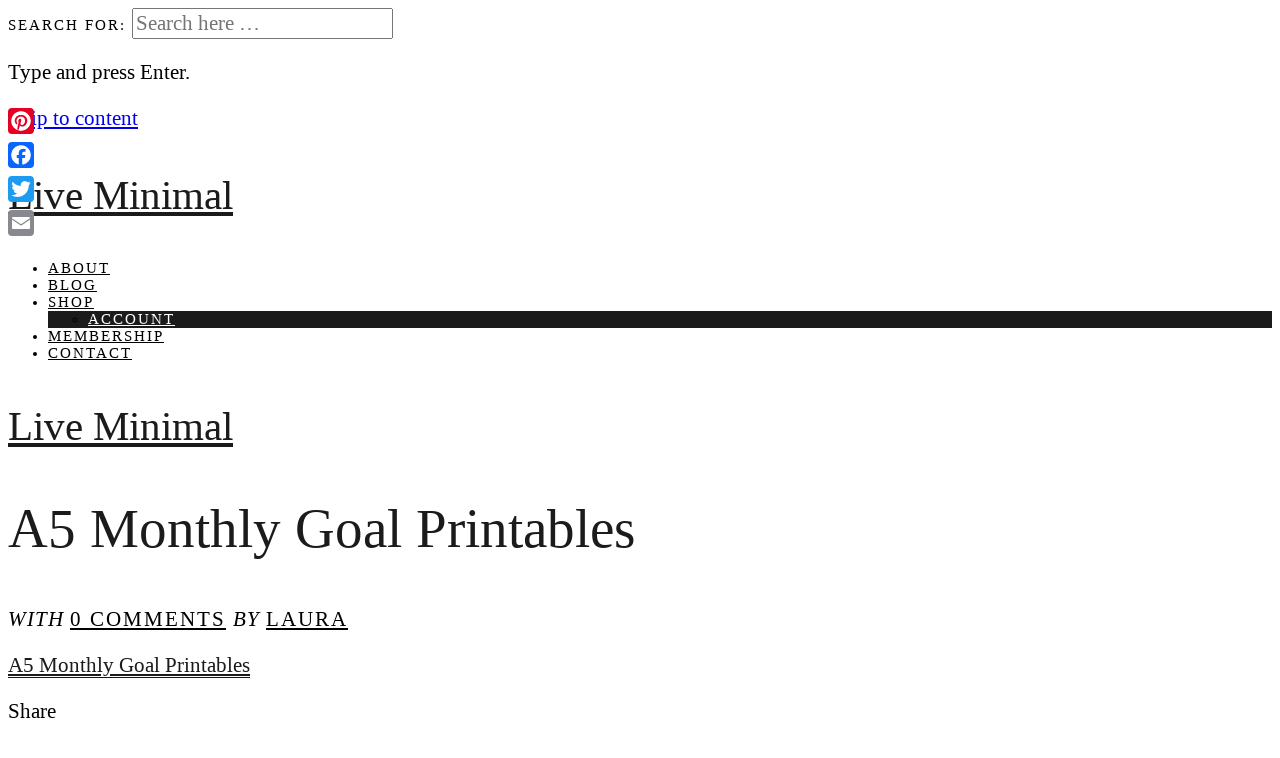

--- FILE ---
content_type: text/html; charset=UTF-8
request_url: https://liveminimal.com/?attachment_id=17509
body_size: 27090
content:
<!DOCTYPE html>

<html lang="en-US" prefix="og: https://ogp.me/ns#">

<head>
	<meta charset="UTF-8">
	<meta name="viewport" content="width=device-width, initial-scale=1">
		<style>img:is([sizes="auto" i], [sizes^="auto," i]) { contain-intrinsic-size: 3000px 1500px }</style>
	
<!-- Search Engine Optimization by Rank Math - https://rankmath.com/ -->
<title>A5 Monthly Goal Printables - Live Minimal</title>
<meta name="robots" content="follow, index, max-snippet:-1, max-video-preview:-1, max-image-preview:large"/>
<link rel="canonical" href="https://liveminimal.com/?attachment_id=17509" />
<meta property="og:locale" content="en_US" />
<meta property="og:type" content="article" />
<meta property="og:title" content="A5 Monthly Goal Printables - Live Minimal" />
<meta property="og:description" content="A5 Monthly Goal Printables" />
<meta property="og:url" content="https://liveminimal.com/?attachment_id=17509" />
<meta property="og:site_name" content="Live Minimal" />
<meta property="article:publisher" content="https://www.facebook.com/liveminimal/" />
<meta name="twitter:card" content="summary_large_image" />
<meta name="twitter:title" content="A5 Monthly Goal Printables - Live Minimal" />
<meta name="twitter:description" content="A5 Monthly Goal Printables" />
<meta name="twitter:site" content="@live_minimal" />
<meta name="twitter:creator" content="@live_minimal" />
<!-- /Rank Math WordPress SEO plugin -->

<link rel='dns-prefetch' href='//static.addtoany.com' />
<link rel='dns-prefetch' href='//www.googletagmanager.com' />
<link rel="alternate" type="application/rss+xml" title="Live Minimal &raquo; Feed" href="https://liveminimal.com/feed/" />
<link rel="alternate" type="application/rss+xml" title="Live Minimal &raquo; Comments Feed" href="https://liveminimal.com/comments/feed/" />
<script type="text/javascript" id="wpp-js" src="https://liveminimal.com/wp-content/plugins/wordpress-popular-posts/assets/js/wpp.min.js?ver=7.3.6" data-sampling="0" data-sampling-rate="100" data-api-url="https://liveminimal.com/wp-json/wordpress-popular-posts" data-post-id="17509" data-token="135d9aed95" data-lang="0" data-debug="0"></script>
<link rel="alternate" type="application/rss+xml" title="Live Minimal &raquo; A5 Monthly Goal Printables Comments Feed" href="https://liveminimal.com/?attachment_id=17509/feed/" />
<script>(()=>{"use strict";const e=[400,500,600,700,800,900],t=e=>`wprm-min-${e}`,n=e=>`wprm-max-${e}`,s=new Set,o="ResizeObserver"in window,r=o?new ResizeObserver((e=>{for(const t of e)c(t.target)})):null,i=.5/(window.devicePixelRatio||1);function c(s){const o=s.getBoundingClientRect().width||0;for(let r=0;r<e.length;r++){const c=e[r],a=o<=c+i;o>c+i?s.classList.add(t(c)):s.classList.remove(t(c)),a?s.classList.add(n(c)):s.classList.remove(n(c))}}function a(e){s.has(e)||(s.add(e),r&&r.observe(e),c(e))}!function(e=document){e.querySelectorAll(".wprm-recipe").forEach(a)}();if(new MutationObserver((e=>{for(const t of e)for(const e of t.addedNodes)e instanceof Element&&(e.matches?.(".wprm-recipe")&&a(e),e.querySelectorAll?.(".wprm-recipe").forEach(a))})).observe(document.documentElement,{childList:!0,subtree:!0}),!o){let e=0;addEventListener("resize",(()=>{e&&cancelAnimationFrame(e),e=requestAnimationFrame((()=>s.forEach(c)))}),{passive:!0})}})();</script><script type="text/javascript">
/* <![CDATA[ */
window._wpemojiSettings = {"baseUrl":"https:\/\/s.w.org\/images\/core\/emoji\/16.0.1\/72x72\/","ext":".png","svgUrl":"https:\/\/s.w.org\/images\/core\/emoji\/16.0.1\/svg\/","svgExt":".svg","source":{"concatemoji":"https:\/\/liveminimal.com\/wp-includes\/js\/wp-emoji-release.min.js?ver=b8317bed91befe90d089f73c952f9ea5"}};
/*! This file is auto-generated */
!function(s,n){var o,i,e;function c(e){try{var t={supportTests:e,timestamp:(new Date).valueOf()};sessionStorage.setItem(o,JSON.stringify(t))}catch(e){}}function p(e,t,n){e.clearRect(0,0,e.canvas.width,e.canvas.height),e.fillText(t,0,0);var t=new Uint32Array(e.getImageData(0,0,e.canvas.width,e.canvas.height).data),a=(e.clearRect(0,0,e.canvas.width,e.canvas.height),e.fillText(n,0,0),new Uint32Array(e.getImageData(0,0,e.canvas.width,e.canvas.height).data));return t.every(function(e,t){return e===a[t]})}function u(e,t){e.clearRect(0,0,e.canvas.width,e.canvas.height),e.fillText(t,0,0);for(var n=e.getImageData(16,16,1,1),a=0;a<n.data.length;a++)if(0!==n.data[a])return!1;return!0}function f(e,t,n,a){switch(t){case"flag":return n(e,"\ud83c\udff3\ufe0f\u200d\u26a7\ufe0f","\ud83c\udff3\ufe0f\u200b\u26a7\ufe0f")?!1:!n(e,"\ud83c\udde8\ud83c\uddf6","\ud83c\udde8\u200b\ud83c\uddf6")&&!n(e,"\ud83c\udff4\udb40\udc67\udb40\udc62\udb40\udc65\udb40\udc6e\udb40\udc67\udb40\udc7f","\ud83c\udff4\u200b\udb40\udc67\u200b\udb40\udc62\u200b\udb40\udc65\u200b\udb40\udc6e\u200b\udb40\udc67\u200b\udb40\udc7f");case"emoji":return!a(e,"\ud83e\udedf")}return!1}function g(e,t,n,a){var r="undefined"!=typeof WorkerGlobalScope&&self instanceof WorkerGlobalScope?new OffscreenCanvas(300,150):s.createElement("canvas"),o=r.getContext("2d",{willReadFrequently:!0}),i=(o.textBaseline="top",o.font="600 32px Arial",{});return e.forEach(function(e){i[e]=t(o,e,n,a)}),i}function t(e){var t=s.createElement("script");t.src=e,t.defer=!0,s.head.appendChild(t)}"undefined"!=typeof Promise&&(o="wpEmojiSettingsSupports",i=["flag","emoji"],n.supports={everything:!0,everythingExceptFlag:!0},e=new Promise(function(e){s.addEventListener("DOMContentLoaded",e,{once:!0})}),new Promise(function(t){var n=function(){try{var e=JSON.parse(sessionStorage.getItem(o));if("object"==typeof e&&"number"==typeof e.timestamp&&(new Date).valueOf()<e.timestamp+604800&&"object"==typeof e.supportTests)return e.supportTests}catch(e){}return null}();if(!n){if("undefined"!=typeof Worker&&"undefined"!=typeof OffscreenCanvas&&"undefined"!=typeof URL&&URL.createObjectURL&&"undefined"!=typeof Blob)try{var e="postMessage("+g.toString()+"("+[JSON.stringify(i),f.toString(),p.toString(),u.toString()].join(",")+"));",a=new Blob([e],{type:"text/javascript"}),r=new Worker(URL.createObjectURL(a),{name:"wpTestEmojiSupports"});return void(r.onmessage=function(e){c(n=e.data),r.terminate(),t(n)})}catch(e){}c(n=g(i,f,p,u))}t(n)}).then(function(e){for(var t in e)n.supports[t]=e[t],n.supports.everything=n.supports.everything&&n.supports[t],"flag"!==t&&(n.supports.everythingExceptFlag=n.supports.everythingExceptFlag&&n.supports[t]);n.supports.everythingExceptFlag=n.supports.everythingExceptFlag&&!n.supports.flag,n.DOMReady=!1,n.readyCallback=function(){n.DOMReady=!0}}).then(function(){return e}).then(function(){var e;n.supports.everything||(n.readyCallback(),(e=n.source||{}).concatemoji?t(e.concatemoji):e.wpemoji&&e.twemoji&&(t(e.twemoji),t(e.wpemoji)))}))}((window,document),window._wpemojiSettings);
/* ]]> */
</script>

<link rel='stylesheet' id='font-awesome-css' href='https://liveminimal.com/wp-content/plugins/load-more-products-for-woocommerce/berocket/assets/css/font-awesome.min.css?ver=b8317bed91befe90d089f73c952f9ea5' type='text/css' media='all' />
<style id='font-awesome-inline-css' type='text/css'>
[data-font="FontAwesome"]:before {font-family: 'FontAwesome' !important;content: attr(data-icon) !important;speak: none !important;font-weight: normal !important;font-variant: normal !important;text-transform: none !important;line-height: 1 !important;font-style: normal !important;-webkit-font-smoothing: antialiased !important;-moz-osx-font-smoothing: grayscale !important;}
</style>
<link rel='stylesheet' id='marni-shortcodes-css' href='https://liveminimal.com/wp-content/plugins/marni-shortcodes/css/shortcodes.css?ver=screen' type='text/css' media='all' />
<style id='wp-emoji-styles-inline-css' type='text/css'>

	img.wp-smiley, img.emoji {
		display: inline !important;
		border: none !important;
		box-shadow: none !important;
		height: 1em !important;
		width: 1em !important;
		margin: 0 0.07em !important;
		vertical-align: -0.1em !important;
		background: none !important;
		padding: 0 !important;
	}
</style>
<link rel='stylesheet' id='wp-block-library-css' href='https://liveminimal.com/wp-includes/css/dist/block-library/style.min.css?ver=b8317bed91befe90d089f73c952f9ea5' type='text/css' media='all' />
<style id='classic-theme-styles-inline-css' type='text/css'>
/*! This file is auto-generated */
.wp-block-button__link{color:#fff;background-color:#32373c;border-radius:9999px;box-shadow:none;text-decoration:none;padding:calc(.667em + 2px) calc(1.333em + 2px);font-size:1.125em}.wp-block-file__button{background:#32373c;color:#fff;text-decoration:none}
</style>
<link rel='stylesheet' id='wprm-public-css' href='https://liveminimal.com/wp-content/plugins/wp-recipe-maker/dist/public-legacy.css?ver=10.2.4' type='text/css' media='all' />
<style id='global-styles-inline-css' type='text/css'>
:root{--wp--preset--aspect-ratio--square: 1;--wp--preset--aspect-ratio--4-3: 4/3;--wp--preset--aspect-ratio--3-4: 3/4;--wp--preset--aspect-ratio--3-2: 3/2;--wp--preset--aspect-ratio--2-3: 2/3;--wp--preset--aspect-ratio--16-9: 16/9;--wp--preset--aspect-ratio--9-16: 9/16;--wp--preset--color--black: #000000;--wp--preset--color--cyan-bluish-gray: #abb8c3;--wp--preset--color--white: #ffffff;--wp--preset--color--pale-pink: #f78da7;--wp--preset--color--vivid-red: #cf2e2e;--wp--preset--color--luminous-vivid-orange: #ff6900;--wp--preset--color--luminous-vivid-amber: #fcb900;--wp--preset--color--light-green-cyan: #7bdcb5;--wp--preset--color--vivid-green-cyan: #00d084;--wp--preset--color--pale-cyan-blue: #8ed1fc;--wp--preset--color--vivid-cyan-blue: #0693e3;--wp--preset--color--vivid-purple: #9b51e0;--wp--preset--color--grey: #a9a9ac;--wp--preset--color--anthracite: #3A3A3B;--wp--preset--color--almostblack: #101020;--wp--preset--gradient--vivid-cyan-blue-to-vivid-purple: linear-gradient(135deg,rgba(6,147,227,1) 0%,rgb(155,81,224) 100%);--wp--preset--gradient--light-green-cyan-to-vivid-green-cyan: linear-gradient(135deg,rgb(122,220,180) 0%,rgb(0,208,130) 100%);--wp--preset--gradient--luminous-vivid-amber-to-luminous-vivid-orange: linear-gradient(135deg,rgba(252,185,0,1) 0%,rgba(255,105,0,1) 100%);--wp--preset--gradient--luminous-vivid-orange-to-vivid-red: linear-gradient(135deg,rgba(255,105,0,1) 0%,rgb(207,46,46) 100%);--wp--preset--gradient--very-light-gray-to-cyan-bluish-gray: linear-gradient(135deg,rgb(238,238,238) 0%,rgb(169,184,195) 100%);--wp--preset--gradient--cool-to-warm-spectrum: linear-gradient(135deg,rgb(74,234,220) 0%,rgb(151,120,209) 20%,rgb(207,42,186) 40%,rgb(238,44,130) 60%,rgb(251,105,98) 80%,rgb(254,248,76) 100%);--wp--preset--gradient--blush-light-purple: linear-gradient(135deg,rgb(255,206,236) 0%,rgb(152,150,240) 100%);--wp--preset--gradient--blush-bordeaux: linear-gradient(135deg,rgb(254,205,165) 0%,rgb(254,45,45) 50%,rgb(107,0,62) 100%);--wp--preset--gradient--luminous-dusk: linear-gradient(135deg,rgb(255,203,112) 0%,rgb(199,81,192) 50%,rgb(65,88,208) 100%);--wp--preset--gradient--pale-ocean: linear-gradient(135deg,rgb(255,245,203) 0%,rgb(182,227,212) 50%,rgb(51,167,181) 100%);--wp--preset--gradient--electric-grass: linear-gradient(135deg,rgb(202,248,128) 0%,rgb(113,206,126) 100%);--wp--preset--gradient--midnight: linear-gradient(135deg,rgb(2,3,129) 0%,rgb(40,116,252) 100%);--wp--preset--font-size--small: 12px;--wp--preset--font-size--medium: 20px;--wp--preset--font-size--large: 36px;--wp--preset--font-size--x-large: 42px;--wp--preset--font-size--regular: 16px;--wp--preset--font-size--larger: 50px;--wp--preset--spacing--20: 0.44rem;--wp--preset--spacing--30: 0.67rem;--wp--preset--spacing--40: 1rem;--wp--preset--spacing--50: 1.5rem;--wp--preset--spacing--60: 2.25rem;--wp--preset--spacing--70: 3.38rem;--wp--preset--spacing--80: 5.06rem;--wp--preset--shadow--natural: 6px 6px 9px rgba(0, 0, 0, 0.2);--wp--preset--shadow--deep: 12px 12px 50px rgba(0, 0, 0, 0.4);--wp--preset--shadow--sharp: 6px 6px 0px rgba(0, 0, 0, 0.2);--wp--preset--shadow--outlined: 6px 6px 0px -3px rgba(255, 255, 255, 1), 6px 6px rgba(0, 0, 0, 1);--wp--preset--shadow--crisp: 6px 6px 0px rgba(0, 0, 0, 1);}:where(.is-layout-flex){gap: 0.5em;}:where(.is-layout-grid){gap: 0.5em;}body .is-layout-flex{display: flex;}.is-layout-flex{flex-wrap: wrap;align-items: center;}.is-layout-flex > :is(*, div){margin: 0;}body .is-layout-grid{display: grid;}.is-layout-grid > :is(*, div){margin: 0;}:where(.wp-block-columns.is-layout-flex){gap: 2em;}:where(.wp-block-columns.is-layout-grid){gap: 2em;}:where(.wp-block-post-template.is-layout-flex){gap: 1.25em;}:where(.wp-block-post-template.is-layout-grid){gap: 1.25em;}.has-black-color{color: var(--wp--preset--color--black) !important;}.has-cyan-bluish-gray-color{color: var(--wp--preset--color--cyan-bluish-gray) !important;}.has-white-color{color: var(--wp--preset--color--white) !important;}.has-pale-pink-color{color: var(--wp--preset--color--pale-pink) !important;}.has-vivid-red-color{color: var(--wp--preset--color--vivid-red) !important;}.has-luminous-vivid-orange-color{color: var(--wp--preset--color--luminous-vivid-orange) !important;}.has-luminous-vivid-amber-color{color: var(--wp--preset--color--luminous-vivid-amber) !important;}.has-light-green-cyan-color{color: var(--wp--preset--color--light-green-cyan) !important;}.has-vivid-green-cyan-color{color: var(--wp--preset--color--vivid-green-cyan) !important;}.has-pale-cyan-blue-color{color: var(--wp--preset--color--pale-cyan-blue) !important;}.has-vivid-cyan-blue-color{color: var(--wp--preset--color--vivid-cyan-blue) !important;}.has-vivid-purple-color{color: var(--wp--preset--color--vivid-purple) !important;}.has-black-background-color{background-color: var(--wp--preset--color--black) !important;}.has-cyan-bluish-gray-background-color{background-color: var(--wp--preset--color--cyan-bluish-gray) !important;}.has-white-background-color{background-color: var(--wp--preset--color--white) !important;}.has-pale-pink-background-color{background-color: var(--wp--preset--color--pale-pink) !important;}.has-vivid-red-background-color{background-color: var(--wp--preset--color--vivid-red) !important;}.has-luminous-vivid-orange-background-color{background-color: var(--wp--preset--color--luminous-vivid-orange) !important;}.has-luminous-vivid-amber-background-color{background-color: var(--wp--preset--color--luminous-vivid-amber) !important;}.has-light-green-cyan-background-color{background-color: var(--wp--preset--color--light-green-cyan) !important;}.has-vivid-green-cyan-background-color{background-color: var(--wp--preset--color--vivid-green-cyan) !important;}.has-pale-cyan-blue-background-color{background-color: var(--wp--preset--color--pale-cyan-blue) !important;}.has-vivid-cyan-blue-background-color{background-color: var(--wp--preset--color--vivid-cyan-blue) !important;}.has-vivid-purple-background-color{background-color: var(--wp--preset--color--vivid-purple) !important;}.has-black-border-color{border-color: var(--wp--preset--color--black) !important;}.has-cyan-bluish-gray-border-color{border-color: var(--wp--preset--color--cyan-bluish-gray) !important;}.has-white-border-color{border-color: var(--wp--preset--color--white) !important;}.has-pale-pink-border-color{border-color: var(--wp--preset--color--pale-pink) !important;}.has-vivid-red-border-color{border-color: var(--wp--preset--color--vivid-red) !important;}.has-luminous-vivid-orange-border-color{border-color: var(--wp--preset--color--luminous-vivid-orange) !important;}.has-luminous-vivid-amber-border-color{border-color: var(--wp--preset--color--luminous-vivid-amber) !important;}.has-light-green-cyan-border-color{border-color: var(--wp--preset--color--light-green-cyan) !important;}.has-vivid-green-cyan-border-color{border-color: var(--wp--preset--color--vivid-green-cyan) !important;}.has-pale-cyan-blue-border-color{border-color: var(--wp--preset--color--pale-cyan-blue) !important;}.has-vivid-cyan-blue-border-color{border-color: var(--wp--preset--color--vivid-cyan-blue) !important;}.has-vivid-purple-border-color{border-color: var(--wp--preset--color--vivid-purple) !important;}.has-vivid-cyan-blue-to-vivid-purple-gradient-background{background: var(--wp--preset--gradient--vivid-cyan-blue-to-vivid-purple) !important;}.has-light-green-cyan-to-vivid-green-cyan-gradient-background{background: var(--wp--preset--gradient--light-green-cyan-to-vivid-green-cyan) !important;}.has-luminous-vivid-amber-to-luminous-vivid-orange-gradient-background{background: var(--wp--preset--gradient--luminous-vivid-amber-to-luminous-vivid-orange) !important;}.has-luminous-vivid-orange-to-vivid-red-gradient-background{background: var(--wp--preset--gradient--luminous-vivid-orange-to-vivid-red) !important;}.has-very-light-gray-to-cyan-bluish-gray-gradient-background{background: var(--wp--preset--gradient--very-light-gray-to-cyan-bluish-gray) !important;}.has-cool-to-warm-spectrum-gradient-background{background: var(--wp--preset--gradient--cool-to-warm-spectrum) !important;}.has-blush-light-purple-gradient-background{background: var(--wp--preset--gradient--blush-light-purple) !important;}.has-blush-bordeaux-gradient-background{background: var(--wp--preset--gradient--blush-bordeaux) !important;}.has-luminous-dusk-gradient-background{background: var(--wp--preset--gradient--luminous-dusk) !important;}.has-pale-ocean-gradient-background{background: var(--wp--preset--gradient--pale-ocean) !important;}.has-electric-grass-gradient-background{background: var(--wp--preset--gradient--electric-grass) !important;}.has-midnight-gradient-background{background: var(--wp--preset--gradient--midnight) !important;}.has-small-font-size{font-size: var(--wp--preset--font-size--small) !important;}.has-medium-font-size{font-size: var(--wp--preset--font-size--medium) !important;}.has-large-font-size{font-size: var(--wp--preset--font-size--large) !important;}.has-x-large-font-size{font-size: var(--wp--preset--font-size--x-large) !important;}
:where(.wp-block-post-template.is-layout-flex){gap: 1.25em;}:where(.wp-block-post-template.is-layout-grid){gap: 1.25em;}
:where(.wp-block-columns.is-layout-flex){gap: 2em;}:where(.wp-block-columns.is-layout-grid){gap: 2em;}
:root :where(.wp-block-pullquote){font-size: 1.5em;line-height: 1.6;}
</style>
<link rel='stylesheet' id='contact-form-7-css' href='https://liveminimal.com/wp-content/plugins/contact-form-7/includes/css/styles.css?ver=6.1.4' type='text/css' media='all' />
<link rel='stylesheet' id='jpibfi-style-css' href='https://liveminimal.com/wp-content/plugins/jquery-pin-it-button-for-images/css/client.css?ver=3.0.6' type='text/css' media='all' />
<link rel='stylesheet' id='wpmenucart-icons-css' href='https://liveminimal.com/wp-content/plugins/woocommerce-menu-bar-cart/assets/css/wpmenucart-icons.min.css?ver=2.14.12' type='text/css' media='all' />
<style id='wpmenucart-icons-inline-css' type='text/css'>
@font-face{font-family:WPMenuCart;src:url(https://liveminimal.com/wp-content/plugins/woocommerce-menu-bar-cart/assets/fonts/WPMenuCart.eot);src:url(https://liveminimal.com/wp-content/plugins/woocommerce-menu-bar-cart/assets/fonts/WPMenuCart.eot?#iefix) format('embedded-opentype'),url(https://liveminimal.com/wp-content/plugins/woocommerce-menu-bar-cart/assets/fonts/WPMenuCart.woff2) format('woff2'),url(https://liveminimal.com/wp-content/plugins/woocommerce-menu-bar-cart/assets/fonts/WPMenuCart.woff) format('woff'),url(https://liveminimal.com/wp-content/plugins/woocommerce-menu-bar-cart/assets/fonts/WPMenuCart.ttf) format('truetype'),url(https://liveminimal.com/wp-content/plugins/woocommerce-menu-bar-cart/assets/fonts/WPMenuCart.svg#WPMenuCart) format('svg');font-weight:400;font-style:normal;font-display:swap}
</style>
<link rel='stylesheet' id='wpmenucart-css' href='https://liveminimal.com/wp-content/plugins/woocommerce-menu-bar-cart/assets/css/wpmenucart-main.min.css?ver=2.14.12' type='text/css' media='all' />
<link rel='stylesheet' id='woocommerce-smallscreen-css' href='https://liveminimal.com/wp-content/plugins/woocommerce/assets/css/woocommerce-smallscreen.css?ver=10.4.3' type='text/css' media='only screen and (max-width: 768px)' />
<style id='woocommerce-inline-inline-css' type='text/css'>
.woocommerce form .form-row .required { visibility: visible; }
</style>
<link rel='stylesheet' id='wpa-style-css' href='https://liveminimal.com/wp-content/plugins/wp-accessibility/css/wpa-style.css?ver=2.2.6' type='text/css' media='all' />
<style id='wpa-style-inline-css' type='text/css'>
:root { --admin-bar-top : 7px; }
</style>
<link rel='stylesheet' id='wprm-template-css' href='https://liveminimal.com/wp-content/plugins/wp-recipe-maker/templates/recipe/legacy/tastefully-simple/tastefully-simple.min.css?ver=10.2.4' type='text/css' media='all' />
<link rel='stylesheet' id='wordpress-popular-posts-css-css' href='https://liveminimal.com/wp-content/plugins/wordpress-popular-posts/assets/css/wpp.css?ver=7.3.6' type='text/css' media='all' />
<link rel='stylesheet' id='iconfont-pe-stroke-css' href='https://liveminimal.com/wp-content/themes/marni/fonts/pe-icon-7-stroke/css/pe-icon-7-stroke.css?ver=screen' type='text/css' media='all' />
<link rel='stylesheet' id='iconfont-pe-stroke-helper-css' href='https://liveminimal.com/wp-content/themes/marni/fonts/pe-icon-7-stroke/css/helper.css?ver=screen' type='text/css' media='all' />
<link rel='stylesheet' id='owl-carousel-css' href='https://liveminimal.com/wp-content/themes/marni/css/owl.carousel.min.css?ver=screen' type='text/css' media='all' />
<link rel='stylesheet' id='lightbox-css' href='https://liveminimal.com/wp-content/themes/marni/css/magnific-popup.css?ver=screen' type='text/css' media='all' />
<link rel='stylesheet' id='slicknav-css' href='https://liveminimal.com/wp-content/themes/marni/css/slicknav.css?ver=screen' type='text/css' media='all' />
<link rel='stylesheet' id='marni-style-css' href='https://liveminimal.com/wp-content/themes/marni/style.css?ver=b8317bed91befe90d089f73c952f9ea5' type='text/css' media='all' />
<style id='marni-style-inline-css' type='text/css'>
 
		.menu-logo-centered li.menu-item:nth-child(-n+3),
		.menu-logo-centered li.page-item:nth-child(-n+3) {
	  		order: 0; 
		}

		.menu-logo-centered .menu-item-logo {
		  	order: 1;
			}

		.menu-logo-centered .menu-item,
		.menu-logo-centered .page_item  {
		  	order: 2; 
		}
		
			.home .post-list .entry-wrap {
				align-items: center;
				}
		
			.archive .post-list .entry-wrap {
				align-items: center;
				}
		
		
	.promoboxes .overlay-content {
		padding-left: 12px;
		} 
	
	
	.custom-bg-color,
	.no-sidebar .entry-content .alignwide.custom-bg-color,
	.no-sidebar .entry-content .alignfull.custom-bg-color {
			background-color: #f7f7f8;
			}

	
</style>
<link rel='stylesheet' id='woo-css' href='https://liveminimal.com/wp-content/themes/marni/woocommerce/css/woocommerce.css?ver=screen' type='text/css' media='all' />
<link rel='stylesheet' id='addtoany-css' href='https://liveminimal.com/wp-content/plugins/add-to-any/addtoany.min.css?ver=1.16' type='text/css' media='all' />
<style id='addtoany-inline-css' type='text/css'>
@media screen and (max-width:980px){
.a2a_floating_style.a2a_vertical_style{display:none;}
}
</style>
<style id='kadence-blocks-global-variables-inline-css' type='text/css'>
:root {--global-kb-font-size-sm:clamp(0.8rem, 0.73rem + 0.217vw, 0.9rem);--global-kb-font-size-md:clamp(1.1rem, 0.995rem + 0.326vw, 1.25rem);--global-kb-font-size-lg:clamp(1.75rem, 1.576rem + 0.543vw, 2rem);--global-kb-font-size-xl:clamp(2.25rem, 1.728rem + 1.63vw, 3rem);--global-kb-font-size-xxl:clamp(2.5rem, 1.456rem + 3.26vw, 4rem);--global-kb-font-size-xxxl:clamp(2.75rem, 0.489rem + 7.065vw, 6rem);}:root {--global-palette1: #3182CE;--global-palette2: #2B6CB0;--global-palette3: #1A202C;--global-palette4: #2D3748;--global-palette5: #4A5568;--global-palette6: #718096;--global-palette7: #EDF2F7;--global-palette8: #F7FAFC;--global-palette9: #ffffff;}
</style>
<script type="text/javascript" src="https://liveminimal.com/wp-includes/js/jquery/jquery.min.js?ver=3.7.1" id="jquery-core-js"></script>
<script type="text/javascript" src="https://liveminimal.com/wp-includes/js/jquery/jquery-migrate.min.js?ver=3.4.1" id="jquery-migrate-js"></script>
<script type="text/javascript" id="addtoany-core-js-before">
/* <![CDATA[ */
window.a2a_config=window.a2a_config||{};a2a_config.callbacks=[];a2a_config.overlays=[];a2a_config.templates={};
/* ]]> */
</script>
<script type="text/javascript" defer src="https://static.addtoany.com/menu/page.js" id="addtoany-core-js"></script>
<script type="text/javascript" defer src="https://liveminimal.com/wp-content/plugins/add-to-any/addtoany.min.js?ver=1.1" id="addtoany-jquery-js"></script>
<script type="text/javascript" src="https://liveminimal.com/wp-content/plugins/woocommerce/assets/js/jquery-blockui/jquery.blockUI.min.js?ver=2.7.0-wc.10.4.3" id="wc-jquery-blockui-js" data-wp-strategy="defer"></script>
<script type="text/javascript" id="wc-add-to-cart-js-extra">
/* <![CDATA[ */
var wc_add_to_cart_params = {"ajax_url":"\/wp-admin\/admin-ajax.php","wc_ajax_url":"\/?wc-ajax=%%endpoint%%","i18n_view_cart":"View cart","cart_url":"https:\/\/liveminimal.com\/cart\/","is_cart":"","cart_redirect_after_add":"no"};
/* ]]> */
</script>
<script type="text/javascript" src="https://liveminimal.com/wp-content/plugins/woocommerce/assets/js/frontend/add-to-cart.min.js?ver=10.4.3" id="wc-add-to-cart-js" defer="defer" data-wp-strategy="defer"></script>
<script type="text/javascript" src="https://liveminimal.com/wp-content/plugins/woocommerce/assets/js/js-cookie/js.cookie.min.js?ver=2.1.4-wc.10.4.3" id="wc-js-cookie-js" data-wp-strategy="defer"></script>

<!-- Google tag (gtag.js) snippet added by Site Kit -->
<!-- Google Analytics snippet added by Site Kit -->
<script type="text/javascript" src="https://www.googletagmanager.com/gtag/js?id=GT-KFHNMSQH" id="google_gtagjs-js" async></script>
<script type="text/javascript" id="google_gtagjs-js-after">
/* <![CDATA[ */
window.dataLayer = window.dataLayer || [];function gtag(){dataLayer.push(arguments);}
gtag("set","linker",{"domains":["liveminimal.com"]});
gtag("js", new Date());
gtag("set", "developer_id.dZTNiMT", true);
gtag("config", "GT-KFHNMSQH");
 window._googlesitekit = window._googlesitekit || {}; window._googlesitekit.throttledEvents = []; window._googlesitekit.gtagEvent = (name, data) => { var key = JSON.stringify( { name, data } ); if ( !! window._googlesitekit.throttledEvents[ key ] ) { return; } window._googlesitekit.throttledEvents[ key ] = true; setTimeout( () => { delete window._googlesitekit.throttledEvents[ key ]; }, 5 ); gtag( "event", name, { ...data, event_source: "site-kit" } ); }; 
/* ]]> */
</script>
<link rel="https://api.w.org/" href="https://liveminimal.com/wp-json/" /><link rel="alternate" title="JSON" type="application/json" href="https://liveminimal.com/wp-json/wp/v2/media/17509" /><link rel="EditURI" type="application/rsd+xml" title="RSD" href="https://liveminimal.com/xmlrpc.php?rsd" />
<link rel="alternate" title="oEmbed (JSON)" type="application/json+oembed" href="https://liveminimal.com/wp-json/oembed/1.0/embed?url=https%3A%2F%2Fliveminimal.com%2F%3Fattachment_id%3D17509" />
<link rel="alternate" title="oEmbed (XML)" type="text/xml+oembed" href="https://liveminimal.com/wp-json/oembed/1.0/embed?url=https%3A%2F%2Fliveminimal.com%2F%3Fattachment_id%3D17509&#038;format=xml" />
	<link rel="preconnect" href="https://fonts.googleapis.com">
	<link rel="preconnect" href="https://fonts.gstatic.com">
	<meta name="generator" content="Site Kit by Google 1.168.0" /><style type="text/css">
	a.pinit-button.custom span {
		}

	.pinit-hover {
		opacity: 0.8 !important;
		filter: alpha(opacity=80) !important;
	}
	a.pinit-button {
	border-bottom: 0 !important;
	box-shadow: none !important;
	margin-bottom: 0 !important;
}
a.pinit-button::after {
    display: none;
}</style>
		<style></style><style>
                .lmp_load_more_button.br_lmp_button_settings .lmp_button:hover {
                    background-color: #cccdce!important;
                    color: #111111!important;
                }
                .lmp_load_more_button.br_lmp_prev_settings .lmp_button:hover {
                    background-color: #9999ff!important;
                    color: #111111!important;
                }li.product.lazy, .berocket_lgv_additional_data.lazy{opacity:0;}</style><style type="text/css"> html body .wprm-recipe-container .wprm-recipe { font-size: 13px; } html body .wprm-recipe-container .wprm-recipe { font-family: Merriweather; } html body .wprm-recipe-container .wprm-recipe p { font-family: Merriweather; } html body .wprm-recipe-container .wprm-recipe li { font-family: Merriweather; } html body .wprm-recipe-container .wprm-recipe .wprm-recipe-name { font-family: Montserrat; } html body .wprm-recipe-container .wprm-recipe .wprm-recipe-header { font-family: Montserrat; } html body .wprm-recipe-container { color: #333333; } html body .wprm-recipe-container a.wprm-recipe-print { color: #333333; } html body .wprm-recipe-container a.wprm-recipe-print:hover { color: #333333; } html body .wprm-recipe-container .wprm-recipe { background-color: #ffffff; } html body .wprm-recipe-container .wprm-recipe { border-color: #333333; } html body .wprm-recipe-container .wprm-recipe-tastefully-simple .wprm-recipe-time-container { border-color: #333333; } html body .wprm-recipe-container .wprm-recipe .wprm-color-border { border-color: #333333; } html body .wprm-recipe-container a { color: #000000; } html body .wprm-recipe-container .wprm-recipe-tastefully-simple .wprm-recipe-name { color: #000000; } html body .wprm-recipe-container .wprm-recipe-tastefully-simple .wprm-recipe-header { color: #000000; } html body .wprm-recipe-container h1 { color: #000000; } html body .wprm-recipe-container h2 { color: #000000; } html body .wprm-recipe-container h3 { color: #000000; } html body .wprm-recipe-container h4 { color: #000000; } html body .wprm-recipe-container h5 { color: #000000; } html body .wprm-recipe-container h6 { color: #000000; } html body .wprm-recipe-container svg path { fill: #343434; } html body .wprm-recipe-container svg rect { fill: #343434; } html body .wprm-recipe-container svg polygon { stroke: #343434; } html body .wprm-recipe-container .wprm-rating-star-full svg polygon { fill: #343434; } html body .wprm-recipe-container .wprm-recipe .wprm-color-accent { background-color: #2c3e50; } html body .wprm-recipe-container .wprm-recipe .wprm-color-accent { color: #ffffff; } html body .wprm-recipe-container .wprm-recipe .wprm-color-accent a.wprm-recipe-print { color: #ffffff; } html body .wprm-recipe-container .wprm-recipe .wprm-color-accent a.wprm-recipe-print:hover { color: #ffffff; } html body .wprm-recipe-container .wprm-recipe-colorful .wprm-recipe-header { background-color: #2c3e50; } html body .wprm-recipe-container .wprm-recipe-colorful .wprm-recipe-header { color: #ffffff; } html body .wprm-recipe-container .wprm-recipe-colorful .wprm-recipe-meta > div { background-color: #3498db; } html body .wprm-recipe-container .wprm-recipe-colorful .wprm-recipe-meta > div { color: #ffffff; } html body .wprm-recipe-container .wprm-recipe-colorful .wprm-recipe-meta > div a.wprm-recipe-print { color: #ffffff; } html body .wprm-recipe-container .wprm-recipe-colorful .wprm-recipe-meta > div a.wprm-recipe-print:hover { color: #ffffff; } .wprm-rating-star svg polygon { stroke: #343434; } .wprm-rating-star.wprm-rating-star-full svg polygon { fill: #343434; } html body .wprm-recipe-container .wprm-recipe-instruction-image { text-align: left; } html body .wprm-recipe-container li.wprm-recipe-ingredient { list-style-type: disc; } html body .wprm-recipe-container li.wprm-recipe-instruction { list-style-type: decimal; } .tippy-box[data-theme~="wprm"] { background-color: #333333; color: #FFFFFF; } .tippy-box[data-theme~="wprm"][data-placement^="top"] > .tippy-arrow::before { border-top-color: #333333; } .tippy-box[data-theme~="wprm"][data-placement^="bottom"] > .tippy-arrow::before { border-bottom-color: #333333; } .tippy-box[data-theme~="wprm"][data-placement^="left"] > .tippy-arrow::before { border-left-color: #333333; } .tippy-box[data-theme~="wprm"][data-placement^="right"] > .tippy-arrow::before { border-right-color: #333333; } .tippy-box[data-theme~="wprm"] a { color: #FFFFFF; } .wprm-comment-rating svg { width: 18px !important; height: 18px !important; } img.wprm-comment-rating { width: 90px !important; height: 18px !important; } body { --comment-rating-star-color: #343434; } body { --wprm-popup-font-size: 16px; } body { --wprm-popup-background: #ffffff; } body { --wprm-popup-title: #000000; } body { --wprm-popup-content: #444444; } body { --wprm-popup-button-background: #444444; } body { --wprm-popup-button-text: #ffffff; } body { --wprm-popup-accent: #747B2D; }</style><style type="text/css">.wprm-glossary-term {color: #5A822B;text-decoration: underline;cursor: help;}</style>            <style id="wpp-loading-animation-styles">@-webkit-keyframes bgslide{from{background-position-x:0}to{background-position-x:-200%}}@keyframes bgslide{from{background-position-x:0}to{background-position-x:-200%}}.wpp-widget-block-placeholder,.wpp-shortcode-placeholder{margin:0 auto;width:60px;height:3px;background:#dd3737;background:linear-gradient(90deg,#dd3737 0%,#571313 10%,#dd3737 100%);background-size:200% auto;border-radius:3px;-webkit-animation:bgslide 1s infinite linear;animation:bgslide 1s infinite linear}</style>
            	<noscript><style>.woocommerce-product-gallery{ opacity: 1 !important; }</style></noscript>
	<meta name="generator" content="Elementor 3.34.0; features: additional_custom_breakpoints; settings: css_print_method-external, google_font-enabled, font_display-auto">
			<style>
				.e-con.e-parent:nth-of-type(n+4):not(.e-lazyloaded):not(.e-no-lazyload),
				.e-con.e-parent:nth-of-type(n+4):not(.e-lazyloaded):not(.e-no-lazyload) * {
					background-image: none !important;
				}
				@media screen and (max-height: 1024px) {
					.e-con.e-parent:nth-of-type(n+3):not(.e-lazyloaded):not(.e-no-lazyload),
					.e-con.e-parent:nth-of-type(n+3):not(.e-lazyloaded):not(.e-no-lazyload) * {
						background-image: none !important;
					}
				}
				@media screen and (max-height: 640px) {
					.e-con.e-parent:nth-of-type(n+2):not(.e-lazyloaded):not(.e-no-lazyload),
					.e-con.e-parent:nth-of-type(n+2):not(.e-lazyloaded):not(.e-no-lazyload) * {
						background-image: none !important;
					}
				}
			</style>
					<style type="text/css" id="wp-custom-css">
			/* ================================
   HOMEPAGE ONLY (ID 21942) — VALIDATOR-SAFE
   ================================ */

/* --- Color tokens --- */
:root{
  --lm-stats-green:#3E6F5A;
  --lm-beige:#C7AC96;
  --lm-beige-hover:#B89D86;
}

/* --------------------------------
   Base: hide default page title + remove top spacer
----------------------------------- */
.page-id-21942 article.page > header.entry-header,
.page-id-21942 .page-header,
.page-id-21942 header.page-header{ display:none !important; }

.page-id-21942 .site-content,
.page-id-21942 .content-area,
.page-id-21942 .site-main,
.page-id-21942 .entry-content,
.page-id-21942 .hentry{ margin-top:0 !important; padding-top:0 !important; }

/* Ensure “Latest Posts” titles stay visible */
.page-id-21942 .wp-block-kadence-posts .entry-title,
.page-id-21942 .kt-blocks-posts .entry-title,
.page-id-21942 .wp-block-query .entry-title,
.page-id-21942 .loop-entry .entry-title{ display:block !important; }

/* =================================
   1) HERO (intro)
====================================*/
.page-id-21942 .entry-content h1:first-of-type{
  max-width:28ch;
  margin:0 0 20px !important;
}

.page-id-21942 .hero-intro .intro-subhead,
.page-id-21942 .intro-hero .intro-subhead{
  font-weight:400;
  color:#5B6472;
  max-width:30ch;
  line-height:1.5;
  letter-spacing:.01em;
  margin:0 0 20px;
}
.page-id-21942 .hero-intro .intro-subhead b,
.page-id-21942 .hero-intro .intro-subhead strong,
.page-id-21942 .intro-hero .intro-subhead b,
.page-id-21942 .intro-hero .intro-subhead strong{ font-weight:500; }

.page-id-21942 .intro-copy{ max-width:620px; }
.page-id-21942 .intro-copy p{ line-height:1.7; }

@media (min-width:1000px){
  .page-id-21942 .hero-intro .kb-row-layout-wrap,
  .page-id-21942 .intro-hero .kb-row-layout-wrap,
  .page-id-21942 .hero-intro .kt-row-layout-inner,
  .page-id-21942 .intro-hero .kt-row-layout-inner{
    column-gap:48px;
    align-items:flex-start;
  }
}

/* Hero buttons */
.page-id-21942 .hero-intro .wp-block-buttons,
.page-id-21942 .intro-hero .wp-block-buttons{
  gap:12px; flex-wrap:wrap; margin-top:18px;
}
.page-id-21942 .hero-intro .wp-block-button__link,
.page-id-21942 .intro-hero .wp-block-button__link{
  padding:12px 26px; min-height:44px; line-height:1;
  border-radius:8px; font-weight:600;
}
.page-id-21942 .hero-intro .wp-block-button.is-style-outline .wp-block-button__link,
.page-id-21942 .intro-hero .wp-block-button.is-style-outline .wp-block-button__link,
.page-id-21942 .hero-intro .wp-block-button.is-style-secondary .wp-block-button__link,
.page-id-21942 .intro-hero .wp-block-button.is-style-secondary .wp-block-button__link{
  background:var(--lm-beige); color:#2B2B2B; border:1px solid transparent;
}
.page-id-21942 .hero-intro .wp-block-button.is-style-outline .wp-block-button__link:hover,
.page-id-21942 .intro-hero .wp-block-button.is-style-outline .wp-block-button__link:hover,
.page-id-21942 .hero-intro .wp-block-button.is-style-secondary .wp-block-button__link:hover,
.page-id-21942 .intro-hero .wp-block-button.is-style-secondary .wp-block-button__link:hover{
  background:var(--lm-beige-hover); color:#1E1E1E;
}
.page-id-21942 .hero-intro .wp-block-button__link:focus-visible,
.page-id-21942 .intro-hero .wp-block-button__link:focus-visible{
  outline:2px solid rgba(231,166,161,.6); outline-offset:2px; text-decoration:none;
}

@media (max-width:899.98px){
  .page-id-21942 .hero-intro .wp-block-button__link,
  .page-id-21942 .intro-hero .wp-block-button__link{ width:100%; max-width:320px; }
}

/* =================================
   2) HERO image arch
====================================*/
.page-id-21942 .intro-arch{
  overflow:hidden; border-radius:999px 999px 0 0; max-width:540px;
  box-shadow:0 16px 36px -12px rgba(24,20,17,.18);
  margin:4px 0 0 0 !important; padding:0 !important; border:0 !important; background:transparent !important;
}
.page-id-21942 .intro-arch img{
  width:100%; height:auto; display:block; border-radius:999px 999px 0 0 !important; border:0 !important;
  box-shadow:none !important; filter:none !important;
}
@media (max-width:899.98px){
  .page-id-21942 .intro-arch{ max-width:420px; margin-top:0; }
}
/* Kill any wrapper bg/shadow around the arch */
.page-id-21942 .arch-col,
.page-id-21942 .arch-col .kb-column-inner,
.page-id-21942 .arch-col .kt-inside-inner-col,
.page-id-21942 .intro-arch figure,
.page-id-21942 .intro-arch .wp-block-image,
.page-id-21942 .intro-arch .kb-image{
  background:transparent !important; border:0 !important; padding:0 !important; margin:0 !important; box-shadow:none !important; filter:none !important;
}
.page-id-21942 .intro-arch *::before,
.page-id-21942 .intro-arch *::after,
.page-id-21942 .arch-col::before,
.page-id-21942 .arch-col::after,
.page-id-21942 .arch-col .kb-column-inner::before,
.page-id-21942 .arch-col .kb-column-inner::after{ content:none !important; }
.page-id-21942 .intro-arch figcaption{ display:none !important; }

@media (min-width:1000px){
  .page-id-21942 .arch-col{ margin-left: clamp(-12px, -0.8vw, -8px); }
}

/* =================================
   3) Newsletter (header/inline)
====================================*/
.page-id-21942 .newsletter-inline form.mc4wp-form .mc4wp-form-fields{
  display:grid; grid-template-columns:1fr 1fr auto; gap:12px; align-items:center;
}
.page-id-21942 .newsletter-inline .mc4wp-form-fields p{ margin:0; }
.page-id-21942 .newsletter-inline .mc4wp-form input[type="text"],
.page-id-21942 .newsletter-inline .mc4wp-form input[type="email"],
.page-id-21942 .newsletter-inline .mc4wp-form input[type="submit"]{
  box-sizing:border-box; height:44px; font-size:16px; line-height:1;
}
.page-id-21942 .newsletter-inline .mc4wp-form input[type="text"],
.page-id-21942 .newsletter-inline .mc4wp-form input[type="email"]{
  background:#fff; border:1px solid #E5E5E5; border-radius:6px; padding:0 14px;
}
.page-id-21942 .newsletter-inline .mc4wp-form input[type="submit"]{
  display:inline-flex; align-items:center; justify-content:center; padding:0 20px;
  border:1px solid transparent; border-radius:6px; background:#E7A6A1; color:#fff; cursor:pointer;
}
.page-id-21942 .newsletter-inline .mc4wp-form input[type="submit"]:hover{ background:#D4908A; }
.page-id-21942 .newsletter-inline .mc4wp-form .consent{
  grid-column:1 / -1; display:flex; align-items:flex-start; gap:8px; font-size:14px; line-height:1.4; margin-top:8px;
}
@media (max-width:768px){
  .page-id-21942 .newsletter-inline form.mc4wp-form .mc4wp-form-fields{ grid-template-columns:1fr; }
  .page-id-21942 .newsletter-inline .mc4wp-form input[type="submit"]{ width:100%; max-width:320px; justify-self:center; }
}

/* =================================
   4) Newsletter BAND (pink section)
   (Firefox overlap fix + consent one-line + not clickable image)
====================================*/
.page-id-21942 .newsletter-band{
  --nl-pink:#E5C9C3; --nl-sub:#5B6472; --nl-btn:#8C6F63; --nl-btn-hover:#7A5F55; --nl-shadow:rgba(0,0,0,.22);
  background:var(--nl-pink); padding:76px 0 64px;
}
.page-id-21942 .newsletter-band .kb-row-layout-wrap,
.page-id-21942 .newsletter-band .kt-row-layout-inner{ align-items:center; gap:44px; }
@media (max-width:900px){
  .page-id-21942 .newsletter-band .kb-row-layout-wrap,
  .page-id-21942 .newsletter-band .kt-row-layout-inner{ gap:24px; }
}
.page-id-21942 .newsletter-band h2{ margin:0 0 16px; line-height:1.12; letter-spacing:-.01em; }
.page-id-21942 .newsletter-band .nl-subhead,
.page-id-21942 .newsletter-band h2 + h3{
  font-weight:400; color:var(--nl-sub); letter-spacing:.01em; line-height:1.5;
  font-size:clamp(16px,1.05rem,18px); margin:6px 0 12px; max-width:30ch;
}
.page-id-21942 .newsletter-band .nl-copy p{ max-width:52ch; line-height:1.6; }
.page-id-21942 .newsletter-band .nl-copy p:first-of-type{ margin-bottom:12px; }

/* form layout */
.page-id-21942 .newsletter-band form.mc4wp-form .mc4wp-form-fields{
  display:grid; grid-template-columns:1fr 1fr auto; gap:12px; align-items:center;
}
.page-id-21942 .newsletter-band .mc4wp-form .mc4wp-form-fields > p{ margin:0; padding:0; display:flex; align-items:center; }

/* mid-width safety: push button under fields to avoid image collision */
@media (min-width:901px) and (max-width:1200px){
  .page-id-21942 .newsletter-band form.mc4wp-form .mc4wp-form-fields{ grid-template-columns:1fr 1fr; }
  .page-id-21942 .newsletter-band .mc4wp-form input[type="submit"]{
    grid-column:1 / -1; justify-self:start;
  }
}

/* inputs */
.page-id-21942 .newsletter-band .mc4wp-form input[type="text"],
.page-id-21942 .newsletter-band .mc4wp-form input[type="email"]{
  -webkit-appearance:none; appearance:none; height:46px !important; padding:0 14px; box-sizing:border-box;
  background:#fff; border:2px solid #CFA8A0; border-radius:8px; font-size:16px; line-height:1;
  transition:border-color .15s ease, box-shadow .15s ease;
}
.page-id-21942 .newsletter-band .mc4wp-form input[type="text"]::placeholder,
.page-id-21942 .newsletter-band .mc4wp-form input[type="email"]::placeholder{ color:#8A8F98; }
.page-id-21942 .newsletter-band .mc4wp-form input[type="text"]:focus,
.page-id-21942 .newsletter-band .mc4wp-form input[type="email"]:focus{
  outline:0; border-color:#E7A6A1; box-shadow:0 0 0 2px rgba(231,166,161,.55);
}

/* submit */
.page-id-21942 .newsletter-band .mc4wp-form input[type="submit"]{
  -webkit-appearance:none; appearance:none; height:46px !important; padding:0 22px; border-radius:8px; box-sizing:border-box;
  background:var(--nl-btn); color:#fff; border:1px solid transparent; font-weight:700; letter-spacing:.04em; text-transform:uppercase;
  box-shadow:5px 5px 0 var(--nl-shadow); transition:transform .12s ease, box-shadow .12s ease, background-color .12s ease;
  position:relative; z-index:2; /* keep above image in Firefox */
}
.page-id-21942 .newsletter-band .mc4wp-form input[type="submit"]:hover{ background:var(--nl-btn-hover); transform:translate(-1px,-1px); box-shadow:6px 6px 0 var(--nl-shadow); }
.page-id-21942 .newsletter-band .mc4wp-form input[type="submit"]:active{ transform:none; box-shadow:5px 5px 0 var(--nl-shadow); }

/* consent row — single line + aligned checkbox */
.page-id-21942 .newsletter-band .mc4wp-form .consent,
.page-id-21942 .newsletter-band .mc4wp-form p:has(> input[type="checkbox"]) {
  display:flex !important;
  align-items:center !important;
  gap:10px;
  white-space:nowrap;
  margin:8px 0 0;
  line-height:1.2;
}
.page-id-21942 .newsletter-band .mc4wp-form .consent label,
.page-id-21942 .newsletter-band .mc4wp-form .consent span,
.page-id-21942 .newsletter-band .mc4wp-form .consent a { display:inline !important; }
.page-id-21942 .newsletter-band .mc4wp-form .consent input[type="checkbox"]{
  width:16px; height:16px; margin:0; flex:0 0 auto; accent-color:var(--nl-btn); border-radius:3px;
}
@media (max-width:640px){
  .page-id-21942 .newsletter-band .mc4wp-form .consent,
  .page-id-21942 .newsletter-band .mc4wp-form p:has(> input[type="checkbox"]) {
    white-space:normal; align-items:flex-start;
  }
  .page-id-21942 .newsletter-band .mc4wp-form .consent input[type="checkbox"]{ margin-top:2px; }
}

/* visual (image) — keep behind + not clickable */
.page-id-21942 .newsletter-visual,
.page-id-21942 .newsletter-visual .kb-image,
.page-id-21942 .newsletter-visual .wp-block-image,
.page-id-21942 .newsletter-visual figure{
  background:transparent !important; border:0 !important; padding:0 !important; margin:0 !important; box-shadow:none !important; overflow:hidden;
  position:relative; z-index:1; /* lower than the form */
}
.page-id-21942 .newsletter-visual img{ display:block; width:100%; height:auto; border-radius:12px; box-shadow:0 12px 24px rgba(18,16,14,.10); }
.page-id-21942 .newsletter-band .wp-block-image img{ border-radius:12px; display:block; }
.page-id-21942 .newsletter-visual a{ pointer-events:none !important; }

/* =================================
   5) ABOUT — image card
====================================*/
.page-id-21942 .about-photo-wrap,
.page-id-21942 .about-photo-wrap figure,
.page-id-21942 .about-photo-wrap .wp-block-image,
.page-id-21942 .about-photo-wrap .kb-image{
  background:transparent !important; border:0 !important; margin:0 !important; padding:0 !important; box-shadow:none !important;
}
.page-id-21942 .about-photo-wrap{ float:none !important; clear:none !important; width:100%; max-width:420px; }
.page-id-21942 .about-photo{
  width:100%; border-radius:16px 16px 0 0; overflow:hidden; background:#fff;
  border:1px solid rgba(0,0,0,.06); box-shadow:0 12px 24px rgba(24,20,17,.08);
}
.page-id-21942 .about-photo img{ display:block; width:100%; height:auto; background:transparent !important; border:0 !important; box-shadow:none !important; }
@media (min-width:900px){
  .page-id-21942 .about-cassandra .kb-row-layout-wrap,
  .page-id-21942 .about-cassandra .kt-row-layout-inner{
    display:grid !important; grid-template-columns:minmax(0,420px) 1fr; align-items:center; column-gap:56px;
  }
  .page-id-21942 .about-cassandra [class*="inner-col"]:last-child{ max-width:620px; }
}
@media (max-width:899.98px){
  .page-id-21942 .about-photo{ width:clamp(240px,78vw,360px); margin-inline:auto; margin-bottom:18px; }
  .page-id-21942 .about-cassandra .kb-row-layout-wrap,
  .page-id-21942 .about-cassandra .kt-row-layout-inner{ row-gap:24px; }
}
.page-id-21942 .about-cassandra h2{ margin:0 0 10px; line-height:1.15; letter-spacing:-.01em; }
.page-id-21942 .about-cassandra .about-copy p{ max-width:52ch; line-height:1.65; margin:0 0 10px; }
.page-id-21942 .about-cassandra .wp-block-buttons{ margin-top:16px !important; gap:10px; flex-wrap:wrap; }
.page-id-21942 .about-cassandra .wp-block-button__link{ box-shadow:5px 5px 0 rgba(0,0,0,.22); transition:transform .12s ease, box-shadow .12s ease; }
.page-id-21942 .about-cassandra .wp-block-button__link:hover{ transform:translate(-1px,-1px); box-shadow:6px 6px 0 rgba(0,0,0,.22); }
.page-id-21942 .about-cassandra{ padding-bottom:36px !important; }

/* =================================
   6) Latest Blog Posts — consolidated
====================================*/
.page-id-21942 .section-latest{ padding:18px 0 34px; border-top:0; }
.page-id-21942 .section-latest .wp-block-heading{ margin-top:0; margin-bottom:8px; }

.page-id-21942 .section-latest .kt-post-grid,
.page-id-21942 .section-latest .wp-block-post-template{ align-items:stretch; }

/* card container */
.page-id-21942 .section-latest .loop-entry,
.page-id-21942 .section-latest .kt-post-grid-item,
.page-id-21942 .section-latest .wp-block-post{
  position:relative; display:flex; flex-direction:column; height:100%;
  border-radius:14px; background:transparent !important;
  transition:transform .25s ease !important, box-shadow .25s ease !important, background-color .25s ease !important;
  will-change:transform;
}
/* halo */
.page-id-21942 .section-latest .loop-entry::after,
.page-id-21942 .section-latest .kt-post-grid-item::after,
.page-id-21942 .section-latest .wp-block-post::after{
  content:""; position:absolute; inset:-14px; border-radius:18px; pointer-events:none; opacity:0; box-shadow:0 0 0 rgba(0,0,0,0);
  transition:opacity .25s ease, box-shadow .25s ease;
}
/* lift */
.page-id-21942 .section-latest .loop-entry:hover,
.page-id-21942 .section-latest .kt-post-grid-item:hover,
.page-id-21942 .section-latest .wp-block-post:hover,
.page-id-21942 .section-latest .loop-entry:focus-within,
.page-id-21942 .section-latest .kt-post-grid-item:focus-within,
.page-id-21942 .section-latest .wp-block-post:focus-within{
  transform:translateY(-6px); background:rgba(255,255,255,.35); box-shadow:0 10px 24px rgba(17,14,12,.10);
}
.page-id-21942 .section-latest .loop-entry:hover::after,
.page-id-21942 .section-latest .kt-post-grid-item:hover::after,
.page-id-21942 .section-latest .wp-block-post:hover::after,
.page-id-21942 .section-latest .loop-entry:focus-within::after,
.page-id-21942 .section-latest .kt-post-grid-item:focus-within::after,
.page-id-21942 .section-latest .wp-block-post:focus-within::after{
  opacity:1; box-shadow:0 18px 36px rgba(17,14,12,.14);
}

/* image wrapper */
.page-id-21942 .section-latest .entry-media,
.page-id-21942 .section-latest .post-thumbnail,
.page-id-21942 .section-latest .kt-post-image,
.page-id-21942 .section-latest .kb-posts-featured-image,
.page-id-21942 .section-latest .wp-block-post-featured-image,
.page-id-21942 .section-latest .wp-block-latest-posts__featured-image,
.page-id-21942 .section-latest .loop-entry [class*="thumb"]{
  display:block !important; margin:0 0 14px !important; border:0 !important; background:transparent !important;
  border-radius:14px 14px 0 0 !important; overflow:hidden !important; box-shadow:0 6px 14px rgba(17,14,12,.08);
}
.page-id-21942 .section-latest .entry-media > a,
.page-id-21942 .section-latest .post-thumbnail > a,
.page-id-21942 .section-latest .kt-post-image > a,
.page-id-21942 .section-latest .kb-posts-featured-image > a,
.page-id-21942 .section-latest .wp-block-post-featured-image > a,
.page-id-21942 .section-latest .wp-block-latest-posts__featured-image > a{
  display:block !important; border-radius:inherit !important; overflow:hidden !important;
}

/* images */
.page-id-21942 .section-latest img.wp-post-image,
.page-id-21942 .section-latest .entry-media img,
.page-id-21942 .section-latest .kt-post-image img,
.page-id-21942 .section-latest .kb-posts-featured-image img,
.page-id-21942 .section-latest .wp-block-post-featured-image img,
.page-id-21942 .section-latest .wp-block-latest-posts__featured-image img{
  display:block !important; width:100% !important; height:auto !important; border-radius:inherit !important;
}

/* text area */
.page-id-21942 .section-latest .entry-content-wrap,
.page-id-21942 .section-latest .kt-post-loop-content,
.page-id-21942 .section-latest .kb-posts-content{
  display:flex !important; flex-direction:column; flex:1 1 auto; padding:16px 18px 18px !important;
  background:transparent !important; border-top:0 !important;
}

.page-id-21942 .section-latest .entry-meta,
.page-id-21942 .section-latest .entry-meta a{ font-size:11.5px; letter-spacing:.08em; color:#7B8696; }
.page-id-21942 .section-latest .entry-title{ margin:8px 0 6px !important; line-height:1.22; max-width:36ch; }
.page-id-21942 .section-latest .entry-title a{ display:block !important; text-decoration:none; border-bottom:1px solid transparent; transition:border-color .15s ease, color .15s ease; }
.page-id-21942 .section-latest .kt-post-grid-item:hover .entry-title a,
.page-id-21942 .section-latest .wp-block-post:hover .entry-title a{ color:var(--global-palette9, #111); border-bottom-color:currentColor; }
.page-id-21942 .section-latest .entry-summary{ margin:2px 0 12px !important; line-height:1.55; }

.page-id-21942 .section-latest .read-more,
.page-id-21942 .section-latest .kt-post-readmore{
  margin-top:auto !important; font-weight:600; letter-spacing:.02em; font-size:.95em; padding:2px 0;
  transition:color .15s ease, letter-spacing .15s ease;
}
.page-id-21942 .section-latest .kt-post-grid-item:hover .read-more,
.page-id-21942 .section-latest .wp-block-post:hover .read-more{ color:var(--global-palette9, #111); letter-spacing:.02em; }

@media (min-width:1000px){
  .page-id-21942 .section-latest .entry-title a{
    display:-webkit-box !important; -webkit-box-orient:vertical; -webkit-line-clamp:3; overflow:hidden !important; white-space:normal !important;
  }
  .page-id-21942 .section-latest .entry-summary{
    display:-webkit-box; -webkit-box-orient:vertical; -webkit-line-clamp:2; overflow:hidden; min-height:calc(1.55em * 2);
  }
}
@media (prefers-reduced-motion: reduce){
  .page-id-21942 .section-latest .loop-entry,
  .page-id-21942 .section-latest .kt-post-grid-item,
  .page-id-21942 .section-latest .wp-block-post{ transition:none !important; }
}

/* kill tiny dividers */
.page-id-21942 .section-latest .entry-content-wrap::before,
.page-id-21942 .section-latest .kt-post-loop-content::before,
.page-id-21942 .section-latest .kb-posts-content::before,
.page-id-21942 .section-latest .loop-entry .entry-content-wrap::before{ content:none !important; display:none !important; }

/* =================================
   7) Guide cards
====================================*/
.page-id-21942 .home-guides{ --guide-radius:14px; padding:0; }
.page-id-21942 .home-guides .kb-row-layout-wrap,
.page-id-21942 .home-guides .kt-row-layout-inner{ align-items:stretch; overflow:visible; gap:36px; }
.page-id-21942 .home-guides .guide-card{ position:relative; display:flex; }
.page-id-21942 .home-guides .guide-card::after{
  content:""; position:absolute; inset:-12px; border-radius:calc(var(--guide-radius) + 4px);
  pointer-events:none; opacity:0; box-shadow:0 0 0 rgba(0,0,0,0); transition:opacity .25s ease, box-shadow .25s ease;
}
.page-id-21942 .home-guides .guide-card:hover::after,
.page-id-21942 .home-guides .guide-card:focus-within::after{ opacity:1; box-shadow:0 16px 32px rgba(17,14,12,.12); }
.page-id-21942 .home-guides .guide-card:focus-within{ outline:2px solid rgba(231,166,161,.55); outline-offset:6px; border-radius:var(--guide-radius); }

.page-id-21942 .home-guides .guide-card .wp-block-image,
.page-id-21942 .home-guides .guide-card figure{ aspect-ratio:16/10; border-radius:var(--guide-radius); overflow:hidden; }
.page-id-21942 .home-guides .guide-card .wp-block-image img{
  width:100%; height:100%; object-fit:cover; object-position:50% 40%; border-radius:inherit; transition:transform .25s ease; will-change:transform;
}
.page-id-21942 .home-guides .guide-card:hover .wp-block-image img{ transform:scale(1.02); }

.page-id-21942 .home-guides .guide-card .kb-column-inner,
.page-id-21942 .home-guides .guide-card .kt-inside-inner-col{
  display:flex; flex-direction:column; height:100%;
  background:#fff; border:1px solid #eee; border-radius:var(--guide-radius);
  overflow:hidden; padding:20px; box-shadow:0 2px 10px rgba(0,0,0,.04);
  transition:transform .25s ease, box-shadow .25s ease, border-color .25s ease;
}
.page-id-21942 .home-guides .guide-card:hover .kb-column-inner,
.page-id-21942 .home-guides .guide-card:hover .kt-inside-inner-col,
.page-id-21942 .home-guides .guide-card:focus-within .kb-column-inner,
.page-id-21942 .home-guides .guide-card:focus-within .kt-inside-inner-col{
  transform:translateY(-4px); box-shadow:0 12px 28px rgba(0,0,0,.12); border-color:#e6e6e6;
}
.page-id-21942 .home-guides .guide-card h3{ margin:16px 0 8px; line-height:1.2; max-width:26ch; }
.page-id-21942 .home-guides .guide-card .kb-advanced-text p{ margin:0 0 16px; }
@media (min-width:1000px){
  .page-id-21942 .home-guides .guide-card h3{ display:-webkit-box; -webkit-box-orient:vertical; -webkit-line-clamp:2; overflow:hidden; }
  .page-id-21942 .home-guides .guide-card .kb-advanced-text p{ display:-webkit-box; -webkit-box-orient:vertical; -webkit-line-clamp:3; overflow:hidden; }
}
.page-id-21942 .home-guides .guide-card .wp-block-buttons{ margin-top:auto; display:flex !important; gap:10px; }
.page-id-21942 .home-guides .guide-card .wp-block-button .wp-block-button__link,
.page-id-21942 .home-guides .guide-card a.kb-button,
.page-id-21942 .home-guides .guide-card a.kt-button,
.page-id-21942 .home-guides .guide-card .wp-block-button.is-style-outline .wp-block-button__link{
  display:inline-flex !important; align-items:center !important; justify-content:center !important;
  min-height:44px !important; padding:12px 16px !important; line-height:1 !important;
  border-radius:999px; background:var(--lm-beige) !important; color:#2B2B2B !important;
  border:1px solid transparent !important; box-shadow:0 2px 10px rgba(0,0,0,.06);
  transition:background-color .12s ease, transform .12s ease, box-shadow .12s ease;
}
.page-id-21942 .home-guides .guide-card .wp-block-button .wp-block-button__link:hover,
.page-id-21942 .home-guides .guide-card a.kb-button:hover,
.page-id-21942 .home-guides .guide-card a.kt-button:hover,
.page-id-21942 .home-guides .guide-card .wp-block-button.is-style-outline .wp-block-button__link:hover{
  background:var(--lm-beige-hover) !important; color:#1E1E1E !important;
  transform:translateY(-1px); box-shadow:0 6px 14px rgba(0,0,0,.12);
}
.page-id-21942 .home-guides .guide-card .wp-block-button .wp-block-button__link:active{ transform:none; box-shadow:0 2px 10px rgba(0,0,0,.06); }
.page-id-21942 .home-guides .guide-card .wp-block-button .wp-block-button__link:focus-visible{
  outline:2px solid rgba(231,166,161,.55); outline-offset:2px; text-decoration:none;
}
@media (max-width:768px){
  .page-id-21942 .home-guides .guide-card .wp-block-button .wp-block-button__link{ width:100%; }
}
@media (prefers-reduced-motion: reduce){
  .page-id-21942 .home-guides .guide-card,
  .page-id-21942 .home-guides .guide-card .wp-block-image img{ transition:none !important; }
}

/* =================================
   8) Stats strip
====================================*/
.page-id-21942 .section-stats{
  background:#f7f9fb; border:1px solid #eef2f5; border-radius:14px; box-shadow:0 2px 18px rgba(0,0,0,.04);
  padding:56px 0; margin-bottom:32px;
}
/* Remove any separators */
.page-id-21942 .section-stats [class*="separator"],
.page-id-21942 .section-stats [class*="divider"],
.page-id-21942 .section-stats hr,
.page-id-21942 .section-stats .kb-separator{ display:none !important; height:0 !important; margin:0 !important; border:0 !important; }

.page-id-21942 .section-stats .kb-row-layout-wrap{ gap:36px; }
.page-id-21942 .section-stats .kb-column.stat-item,
.page-id-21942 .section-stats .kt-inside-inner-col.stat-item{ text-align:center; padding:10px 16px; position:static; border:0 !important; }

.page-id-21942 .section-stats .stat-num{
  display:block; font-weight:700; letter-spacing:-.02em;
  font-size:clamp(30px, 4.8vw, 44px); line-height:1.05; margin-bottom:8px;
  color:var(--lm-stats-green) !important; font-variant-numeric: tabular-nums;
}
.page-id-21942 .section-stats .stat-label{
  display:block; max-width:28ch; margin:0 auto; font-size:14.5px; line-height:1.5;
  color: var(--global-palette6, #5B6472);
}
@media (max-width:899.98px){
  .page-id-21942 .section-stats{ padding:40px 0; margin-bottom:24px; }
  .page-id-21942 .section-stats .kb-column.stat-item,
  .page-id-21942 .section-stats .kt-inside-inner-col.stat-item{ padding:12px 0; }
}

/* =================================
   9) Footer handoff
====================================*/
.page-id-21942 .site-footer .footer-top,
.page-id-21942 .site-footer .footer-row-1,
.page-id-21942 .site-footer .footer-social,
.page-id-21942 .site-footer .footer-social-wrap,
.page-id-21942 .site-footer .kadence-footer-social{ display:none !important; }

.page-id-21942 .site-footer .footer-middle,
.page-id-21942 .site-footer .footer-row-2,
.page-id-21942 .site-footer .footer-bottom,
.page-id-21942 .site-footer .footer-row-3{
  border-top:none !important; box-shadow:none !important; background:transparent !important;
  margin-top:0 !important; padding-top:0 !important;
}

/* =================================
   10) Global polish & utilities
====================================*/
.page-id-21942 .home-gallery .wp-block-image img,
.page-id-21942 .section-stats + .wp-block-group .wp-block-image img{ width:100%; height:auto; border-radius:12px; }

.page-id-21942 .entry-content > .wp-block-group,
.page-id-21942 .entry-content > .kt-row-layout,
.page-id-21942 .entry-content > .kb-section{ margin-top:40px; margin-bottom:40px; }
@media (max-width:768px){
  .page-id-21942 .entry-content > .wp-block-group,
  .page-id-21942 .entry-content > .kt-row-layout,
  .page-id-21942 .entry-content > .kb-section{ margin-top:28px; margin-bottom:28px; }
}
.page-id-21942 a:focus-visible,
.page-id-21942 .wp-block-button__link:focus-visible{ outline:2px solid rgba(231,166,161,.6); outline-offset:2px; text-decoration:none; }

/* Button reset */
.page-id-21942 .wp-block-button .wp-block-button__link,
.page-id-21942 .kb-button-wrap .kb-button,
.page-id-21942 .kt-btn-wrap .kt-button,
.page-id-21942 a.kb-button,
.page-id-21942 a.kt-button{
  display:inline-flex !important; align-items:center !important; justify-content:center !important;
  line-height:1 !important; min-height:44px; padding:12px 22px; box-sizing:border-box; text-decoration:none !important; border-bottom:0 !important; border:none;
}

/* SR-only utility */
.sr-only{
  position:absolute !important; width:1px; height:1px; padding:0; margin:-1px; overflow:hidden; clip:rect(0,0,0,0); white-space:nowrap; border:0;
}

/* =================================
   11) Workbook offer (card polish)
====================================*/
.page-id-21942 .offer-card{
  background:#fff; border:1px solid #F3EEEC; border-radius:18px;
  box-shadow:0 8px 26px rgba(24,20,17,.06); padding:28px; margin:28px 0;
}
@media (min-width:1000px){
  .page-id-21942 .offer-card .kb-row-layout-wrap,
  .page-id-21942 .offer-card .kt-row-layout-inner{ align-items:center; gap:48px; }
}
@media (min-width:1200px){
  .page-id-21942 .offer-card .kb-row-layout-wrap,
  .page-id-21942 .offer-card .kt-row-layout-inner{ gap:52px; }
}
.page-id-21942 .offer-card .offer-img,
.page-id-21942 .offer-card .offer-image,
.page-id-21942 .offer-card .offer-img .kb-image,
.page-id-21942 .offer-card .offer-image .kb-image,
.page-id-21942 .offer-card .offer-img .wp-block-image,
.page-id-21942 .offer-card .offer-image .wp-block-image,
.page-id-21942 .offer-card .offer-img figure,
.page-id-21942 .offer-card .offer-image figure{
  background:transparent !important; border:0 !important; padding:0 !important; margin:0 !important; box-shadow:none !important; filter:none !important; overflow:hidden;
}
.page-id-21942 .offer-card .offer-img img,
.page-id-21942 .offer-card .offer-image img{ display:block; width:100%; height:auto; border-radius:12px; box-shadow:0 6px 14px rgba(17,14,12,.08); }
.page-id-21942 .offer-card .offer-img figcaption,
.page-id-21942 .offer-card .offer-image figcaption{ display:none !important; }
.page-id-21942 .offer-card .offer-copy{ max-width: clamp(500px, 44vw, 560px); }
.page-id-21942 .offer-card .offer-copy h2{ margin:0 0 12px; line-height:1.15; letter-spacing:-.01em; }
.page-id-21942 .offer-card .offer-copy > p:first-of-type{ max-width:46ch; line-height:1.6; color:#4B4F57; margin:0 0 14px; }
.page-id-21942 .offer-card .offer-copy p{ line-height:1.65; }
.page-id-21942 .offer-card .offer-copy ul{ list-style:none !important; margin:12px 0 18px 16px; padding:0; }
.page-id-21942 .offer-card .offer-copy li{ position:relative; padding-left:38px; margin:10px 0; line-height:1.6; }
.page-id-21942 .offer-card .offer-copy li::before{
  content:""; position:absolute; left:0; top:.2em; width:18px; height:18px; border-radius:50%;
  background-color: var(--lm-stats-green);
  background-image: url("data:image/svg+xml,%3Csvg xmlns='http://www.w3.org/2000/svg' viewBox='0 0 16 16'%3E%3Cpath fill='%23ffffff' d='M6.1 11.2 2.8 7.9l1.4-1.4 1.9 1.9 4.3-4.3 1.4 1.4z'/%3E%3C/svg%3E");
  background-repeat:no-repeat; background-position:center; background-size:11px 11px;
}
.page-id-21942 .offer-card .offer-copy .wp-block-buttons{ justify-content:center; }
.page-id-21942 .offer-card .offer-copy .wp-block-buttons ~ *{ text-align:center; margin-top:8px; font-size:13px; color:#8A8F98; }
@media (max-width:900px){
  .page-id-21942 .offer-card .offer-img{ order:-1; }
  .page-id-21942 .offer-card .offer-copy{ order:1; }
  .page-id-21942 .offer-card .offer-copy .wp-block-button__link{ width:100%; max-width:360px; margin-inline:auto; }
}
@media (max-width:768px){
  .page-id-21942 .offer-card{ padding:22px; margin:22px 0; }
  .page-id-21942 .offer-card .offer-copy p,
  .page-id-21942 .offer-card .offer-copy ul{ max-width:36ch; }
}

/* =================================
   12) Hand-off spacing: Latest → Guides
====================================*/
.page-id-21942 .section-latest{ padding-bottom:14px !important; margin-bottom:0 !important; }
.page-id-21942 .entry-content > .section-latest + *{ margin-top:-10px !important; padding-top:0 !important; border-top:0 !important; }
.page-id-21942 .entry-content > .section-latest + * > :first-child{ margin-top:0 !important; padding-top:0 !important; }
.page-id-21942 .entry-content > .section-latest + * > .kb-row-layout-wrap,
.page-id-21942 .entry-content > .section-latest + * > .kt-row-layout-inner{ margin-top:0 !important; padding-top:0 !important; }

.page-id-21942 .home-guides{ margin-top:0 !important; padding-top:2px !important; border-top:1px solid transparent; margin-bottom:20px !important; }
.page-id-21942 .wp-block-group:has(> .section-latest),
.page-id-21942 .kb-section:has(> .section-latest),
.page-id-21942 .kt-row-layout:has(> .section-latest){ padding-bottom:0 !important; margin-bottom:0 !important; }
.page-id-21942 .section-latest + *{ --wp--style--block-gap:0 !important; margin-top:0 !important; padding-top:0 !important; border-top:0 !important; }
.page-id-21942 .section-latest + * .home-guides{ margin-top:0 !important; }
@supports selector(.x:has(+ .y)){
  .page-id-21942 .section-latest:has(+ *) + *{ margin-top:-8px !important; }
}
.page-id-21942 .home-guides{ margin-bottom:8px !important; }

/* Pillars helpers (optional) */
.page-id-21942 .home-pillars h3{
  display:-webkit-box; -webkit-box-orient:vertical; -webkit-line-clamp:2; overflow:hidden; line-height:1.2; min-height:calc(1.2em * 2); margin:10px 0 6px;
}
.page-id-21942 .home-pillars .pillars-excerpt{
  display:-webkit-box; -webkit-box-orient:vertical; -webkit-line-clamp:4; overflow:hidden; line-height:1.55; min-height:calc(1.55em * 4);
}
.page-id-21942 .home-pillars .wp-block-image,
.page-id-21942 .home-pillars figure{ aspect-ratio: 16/10; overflow:hidden; border-radius:12px; }
.page-id-21942 .home-pillars .wp-block-image img{ width:100%; height:100%; object-fit:cover; }
.page-id-21942 .home-pillars{ padding:18px 0 26px; }
.page-id-21942 .home-pillars .kb-column-inner,
.page-id-21942 .home-pillars .kt-inside-inner-col{ display:flex; flex-direction:column; height:100%; }
.page-id-21942 .home-pillars .wp-block-buttons{ margin-top:auto; }
.page-id-21942 .home-pillars .wp-block-button__link{ min-width:190px; }
@media (max-width:900px){ .page-id-21942 .home-pillars .wp-block-button__link{ width:100%; max-width:320px; } }
@media (max-width:600px){
  .page-id-21942 .home-pillars h3{ -webkit-line-clamp:3; min-height:calc(1.25em * 3); }
  .page-id-21942 .home-pillars .pillars-excerpt{ -webkit-line-clamp:5; min-height:calc(1.55em * 5); }
}

/* ================================
   Mission band (green block)
=================================== */
.page-id-21942 .home-mission{
  padding: clamp(48px, 8vw, 84px) 0 clamp(36px, 6vw, 64px);
  text-align:center;
}
.page-id-21942 .home-mission h2{
  max-width: 22ch; margin: 0 auto 12px; line-height: 1.12; letter-spacing: -.01em; text-wrap: balance;
  font-size: clamp(28px, 4.4vw, 46px);
}
.page-id-21942 .home-mission h2 + p{
  max-width: 60ch; margin: 10px auto 0; line-height: 1.55; color: rgba(255,255,255,.86);
}

/* ===== Final image strip above the footer ===== */
.page-id-21942 .home-gallery,
.page-id-21942 .section-stats + .wp-block-group,
.page-id-21942 .section-stats + .kb-section,
.page-id-21942 .section-stats + .kt-row-layout{
  background:transparent !important; border:0 !important; box-shadow:none !important; margin-top:10px !important; padding-top:0 !important;
}
.page-id-21942 .home-gallery .wp-block-image,
.page-id-21942 .home-gallery figure,
.page-id-21942 .section-stats + * .wp-block-image,
.page-id-21942 .section-stats + * figure{
  aspect-ratio:16/10; border-radius:16px 16px 0 0 !important; overflow:hidden !important; margin:0 !important;
  background:transparent !important; box-shadow:0 10px 22px rgba(18,16,14,.10); transition:transform .22s ease, box-shadow .22s ease;
}
.page-id-21942 .home-gallery .wp-block-image:hover,
.page-id-21942 .home-gallery figure:hover{ transform:translateY(-3px); box-shadow:0 16px 32px rgba(18,16,14,.14); }
.page-id-21942 .home-gallery .wp-block-image img,
.page-id-21942 .home-gallery figure img,
.page-id-21942 .section-stats + * .wp-block-image img,
.page-id-21942 .section-stats + * figure img{
  display:block !important; width:100% !important; height:100% !important; object-fit:cover !important; border-radius:inherit !important;
}
.page-id-21942 .home-gallery .wp-block-separator,
.page-id-21942 .home-gallery .kb-separator,
.page-id-21942 .home-gallery .wp-block-spacer,
.page-id-21942 .home-gallery [class*="divider"],
.page-id-21942 .home-gallery [class*="separator"]{ display:none !important; }
.page-id-21942 .home-gallery{ padding-bottom:12px !important; margin-bottom:0 !important; }
@media (max-width: 900px){
  .page-id-21942 .home-gallery { --wp--style--block-gap: 14px !important; }
}

/* subtle footer line */
.page-id-21942 .site-footer{ border-top:1px solid rgba(0,0,0,.08); }

/* =================================
   13) Mobile button label fit (long text)
====================================*/
@media (max-width:480px){
  /* reduce tracking + let long labels fit neatly */
  .page-id-21942 .wp-block-button__link{
    letter-spacing:.02em !important;
    white-space:normal !important;
  }
  .page-id-21942 .newsletter-band .mc4wp-form input[type="submit"]{
    letter-spacing:.03em; font-size:14px;
  }
}


  }/* Newsletter band — give the image more breathing room on desktop */
@media (min-width:1100px){
  /* increase space between the text/form and the image */
  .page-id-21942 .newsletter-band .kb-row-layout-wrap,
  .page-id-21942 .newsletter-band .kt-row-layout-inner{
    gap: clamp(56px, 7vw, 140px);
    flex-wrap: nowrap;                /* prevents any wrap that can cause overlap */
  }

  /* push the image column to the far right of the row */
  .page-id-21942 .newsletter-visual{
    margin-left: auto;                /* sits tight to the right edge of the container */
  }
}

/* Safety: the form stays above the image in all browsers */
.page-id-21942 .newsletter-band form.mc4wp-form{ position:relative; z-index:2; }
.page-id-21942 .newsletter-visual{ position:relative; z-index:1; }

/* Keep the image non-clickable, as requested */
.page-id-21942 .newsletter-visual a{ pointer-events:none; }

/* =========================================
   Newsletter band – move image right + stop overlap
   ========================================= */

/* Wide screens: give the columns a bigger gap and push the image column to the right */
@media (min-width:1100px){
  /* Make sure the inner row is flex with a real gap */
  .page-id-21942 .newsletter-band .kt-row-layout-inner,
  .page-id-21942 .newsletter-band .kb-row-layout-wrap{
    display:flex !important;
    align-items:center;
    gap: clamp(56px, 7vw, 140px) !important; /* more breathing room */
    flex-wrap: nowrap !important;           /* prevents weird wrapping in Firefox */
  }

  /* Let text/form grow, cap how wide the image column can be */
  .page-id-21942 .newsletter-band .kt-row-layout-inner > [class*="inner-col"]:first-child{
    flex: 1 1 0 !important;
    max-width: 760px; /* keeps the form comfortably left */
  }
  .page-id-21942 .newsletter-band .kt-row-layout-inner > [class*="inner-col"]:last-child{
    flex: 0 1 560px !important;             /* cap image column width */
    margin-left: auto !important;           /* hug right edge */
  }

  /* Extra nudge in case the theme ignores gap on some setups */
  .page-id-21942 .newsletter-visual,
  .page-id-21942 .newsletter-visual .kb-column-inner,
  .page-id-21942 .newsletter-visual .kt-inside-inner-col{
    margin-left: clamp(40px, 5vw, 120px) !important;
  }
}

/* Stacking order: form/content always above the image */
.page-id-21942 .newsletter-band .kt-row-layout-inner{ position:relative; isolation:isolate; }
.page-id-21942 .newsletter-band form.mc4wp-form{ position:relative; z-index:5; }
.page-id-21942 .newsletter-visual,
.page-id-21942 .newsletter-visual *{ position:relative; z-index:1 !important; }

/* Keep consent line on one row on desktop */
@media (min-width:900px){
  .page-id-21942 .newsletter-band .mc4wp-form .consent{ white-space:nowrap; }
}

/* Image should not be clickable */
.page-id-21942 .newsletter-visual a{ pointer-events:none; }


  }/* ===== Mobile buttons: wrap text + never overflow (portrait phones) ===== */
@media (max-width: 430px){
  /* Make *any* homepage button able to wrap and take the full width */
  .page-id-21942 .wp-block-button .wp-block-button__link,
  .page-id-21942 .kb-button-wrap .kb-button,
  .page-id-21942 .kt-btn-wrap .kt-button,
  .page-id-21942 a.kb-button,
  .page-id-21942 a.kt-button{
    width: 100% !important;
    max-width: 100% !important;
    box-sizing: border-box !important;
    text-align: center !important;

    /* The wrap helpers (fixes iOS Safari cutting text) */
    white-space: normal !important;
    overflow-wrap: anywhere !important;   /* allow breaks inside long words */
    word-break: break-word !important;
    hyphens: auto !important;

    /* Slightly tighter text so two lines fit nicely */
    line-height: 1.25 !important;
    padding: 14px 16px !important;
    font-size: clamp(14px, 4.2vw, 17px) !important;
    letter-spacing: .02em !important;
  }

  /* Remove older max-width caps we set earlier */
  .page-id-21942 .hero-intro .wp-block-button__link,
  .page-id-21942 .intro-hero  .wp-block-button__link,
  .page-id-21942 .offer-card   .wp-block-button__link{
    max-width: 100% !important;
  }

  /* Keep button groups tidy on mobile */
  .page-id-21942 .wp-block-buttons{ gap: 12px !important; }
}

/* ===== Phone portrait: make long CTA buttons wrap & fit ===== */
@media (max-width: 430px){

  /* Make button rows stack neatly */
  .page-id-21942 .wp-block-buttons{ gap:12px !important; flex-direction:column !important; }

  /* Buttons take full width of the column */
  .page-id-21942 .wp-block-button,
  .page-id-21942 .kb-button-wrap,
  .page-id-21942 .kt-btn-wrap{ width:100% !important; }

  /* Actual clickable button element */
  .page-id-21942 .wp-block-button__link,
  .page-id-21942 a.kb-button,
  .page-id-21942 .kt-button{
    display:flex !important;
    align-items:center !important;
    justify-content:center !important;

    width:100% !important;
    max-width:100% !important;
    box-sizing:border-box !important;

    /* Allow wrapping on iOS Safari (beats theme nowrap) */
    white-space: normal !important;
    overflow-wrap: anywhere !important;   /* modern */
    word-wrap: break-word !important;     /* legacy Safari */
    word-break: break-word !important;    /* extra belt */

    /* Slightly tighter so two lines look balanced */
    line-height:1.25 !important;
    padding:14px 16px !important;
    font-size:clamp(14px,4.2vw,17px) !important;
    letter-spacing:.02em !important;
  }

  /* Some Kadence buttons wrap text inside spans—allow those to wrap too */
  .page-id-21942 .wp-block-button__link *,
  .page-id-21942 a.kb-button *,
  .page-id-21942 .kt-button *{
    white-space: normal !important;
    overflow-wrap: anywhere !important;
    word-break: break-word !important;
  }

  /* Remove any old width caps we set earlier */
  .page-id-21942 .hero-intro .wp-block-button__link,
  .page-id-21942 .intro-hero  .wp-block-button__link,
  .page-id-21942 .offer-card   .wp-block-button__link{
    max-width:100% !important;
  }
}

/* ================================
   Buttons: small-tablet tune + mobile polish
   (add at the very end)
   ================================ */

/* 0) Progressive widow control for long labels & headings */
.page-id-21942 h1,
.page-id-21942 h2,
.page-id-21942 .wp-block-heading,
.page-id-21942 .wp-block-buttons .wp-block-button__link{
  text-wrap: balance;              /* modern browsers; safe fallback elsewhere */
  overflow-wrap: normal;
  word-break: normal;
}

/* 1) Small tablets (≈ 481–820px): comfy font-size + padding,
      and wider max-width so long labels breathe */
@media (min-width:481px) and (max-width:820.98px){
  .page-id-21942 .wp-block-buttons{ gap:12px; }

  .page-id-21942 .wp-block-buttons .wp-block-button__link{
    font-size: clamp(15px, 1.8vw, 17px);
    line-height: 1.2;
    padding: 14px 20px;
    min-height: 44px;
    white-space: normal;           /* allow wrapping instead of clipping */
    hyphens: auto;
  }

  /* Hero buttons were capped to 320px on 		</style>
		<style id="kirki-inline-styles">.footer-logo img{max-height:0px;}.owl-item, .owl-carousel .owl-stage-outer{height:500px;}.owl-dots{display:flex;}.home .post-list .tnail{flex-basis:37%;}.archive .post-list .tnail{flex-basis:31%;}.category-header.overlay{min-height:360px;}.entry-header.overlay{min-height:374px;}.single .site-content.fullwidth-narrow{max-width:1056px;}.footer-info-wrap,.search-field,.widget_recent_comments .comment-author-link,.widget_recent_comments .recentcomments a,body,cite.fn,input,p,select,textarea{font-family:Lato;font-size:21px;font-weight:400;}.content-box-wysiwyg.heading,.dropcap,.post-title-small,.wp-block-cover-image-text,h1,h2,h3,h4,h5,h6{font-family:Playfair Display;font-weight:400;text-transform:none;}.page-title{font-size:3.125em;line-height:1.1em;}.archive-page-title{font-family:Lato;font-size:3.125em;font-weight:700;letter-spacing:24px;line-height:1.1em;text-transform:uppercase;}.entry-title{font-size:1.618em;line-height:1.3em;}.single .entry-title{font-size:2.618em;line-height:1.2em;}.post-title-small,.wpp-post-title{font-size:1.1em;line-height:1.4em;}h1{font-size:3.125em;line-height:1.1em;}h2{font-size:2.618em;line-height:1.2em;}h3{font-size:1.931em;line-height:1.2em;}h4{font-size:1.618em;line-height:1.75em;}h5{font-size:1.194em;line-height:1.75em;}h6{font-size:1em;line-height:1.75em;}#reply-title,.comments-title,.section-title,.widget-title{font-family:Lato;font-size:0.6em;font-weight:400;letter-spacing:4px;line-height:1em;text-transform:uppercase;}.entry-meta, .post-info, .post-info-small .post-info a, .categories a{font-family:Lato;font-weight:400;letter-spacing:2px;text-transform:uppercase;}.post-date.pretty-date, .popular-post-thumb-small::before, .popular-post-thumb-small::before, li.show-counter .popular-post-text::before{font-family:Lato;font-weight:700;text-transform:uppercase;}.post-info .serif-italic{font-family:Merriweather;font-size:1em;font-weight:400;font-style:italic;letter-spacing:1px;}.post-tag{font-family:Lato;font-size:11px;font-weight:300;font-style:italic;line-height:19px;background-color:#101020;}.post-tag .post-tag-hashtag, .post-tags a, .post-tags a:link, .post-tags a:active, .post-tags a:focus, .post-tags a:visited{color:#ffffff;}.main-navigation{font-family:Lato;font-size:0.7em;font-weight:400;letter-spacing:2px;text-transform:uppercase;}footer .social-footer{font-family:Lato;font-size:0.6em;font-weight:300;letter-spacing:1px;text-transform:uppercase;}.footer-info-wrap{font-size:0.7em;letter-spacing:2px;text-transform:uppercase;color:#ffffff;}.button,.button-outline,.wc-proceed-to-checkout,button,input[type="button"],input[type="reset"],input[type="submit"]{font-family:Lato;letter-spacing:2px;text-transform:uppercase;}.wp-caption-text, .wp-block-image figcaption, .wp-block-audio figcaption, .wp-block-video figcaption{font-family:Lato;font-size:0.7em;font-weight:300;letter-spacing:1px;text-transform:uppercase;}label{font-size:0.7em;letter-spacing:2px;text-transform:uppercase;}.woocommerce h1.page-title,.woocommerce-cart h1.page-title,.woocommerce-checkout h1.page-title{font-family:Lato;font-size:36px;font-weight:300;letter-spacing:2px;text-align:center;text-transform:uppercase;}.woocommerce .entry-summary h1.product_title,.woocommerce .product h2.woocommerce-loop-product__title,.woocommerce .product h3,.woocommerce .widget .product-title,.woocommerce .widget_shopping_cart .mini_cart_item a,.woocommerce h2.woocommerce-loop-category__title,.woocommerce-cart td.product-name a{font-family:Lato;font-weight:300;letter-spacing:2px;text-transform:uppercase;}.woocommerce .product h2.woocommerce-loop-product__title,.woocommerce .product h3,.woocommerce h2.woocommerce-loop-category__title{font-size:13px;line-height:1.9em;}.woocommerce .entry-summary h1.product_title{font-size:2em;}body, p, input, select, textarea, .dropcap, .main-navigation ul li a, .main-navigation ul li a:link, .main-navigation ul li a:focus, .main-navigation ul li a:active, .woocommerce-cart .entry-content .woocommerce-cart-form .cart_item a, .woocommerce .price, .entry-meta-single a, .entry-meta-single a:link, .entry-meta-single a:active, .entry-meta-single a:visited{color:#000000;}.comment-text a,.entry-content a:not(.button):not(.wp-block-button__link),.textwidget a{color:#1b1b1b;}.comment-text a:hover, .blog .post-share i:hover, .post-share a i:hover, .social_widget a i:hover,.entry-content a:not(.button):hover:not(.wp-block-button__link):hover,.widget-area a:hover{color:#a9a9ac;}.post-tag:hover{background-color:#a9a9ac;}.comment-text a,.entry-content a,.entry-content a:active,.entry-content a:focus,.entry-content a:link,.textwidget a{border-bottom:1px solid #101020;}h1, h2, h3, h4, h5, h6, h1 a, h2 a, h3 a, h4 a, h5 a, h6 a, h1 a:link, h2 a:link, h3 a:link, h4 a:link, h5 a:link, h6 a:link, .site-title a, .site-title a:link, .site-title a:focus, .site-titlea:active, .site-title a:hover, h1 a:visited, h2 a:visited, h3 a:visited, h4 a:visited, h5 a:visited, h6 a:visited, .post-title-small, .post-title-small a, .single .entry-title, .post-title-small,.wpp-post-title{color:#1b1b1b;}h1 a:hover, h2 a:hover, h3 a:hover, h4 a:hover, h5 a:hover, h6 a:hover, .site-title a:hover, .post-title-small:hover, .post-title-small a:hover{color:#e1469d;}.button:not(.button-outline), a.button:not(.button-outline), .reply, .reply-button a, input[type="button"], input[type="reset"], input[type="submit"], .wc-proceed-to-checkout{background-color:#1b1b1b;border-color:#1b1b1b;}.button:hover, a.button:hover, .reply:hover, .reply-button a:hover, input[type="button"]:hover, input[type="reset"]:hover, input[type="submit"]:hover, .wc-proceed-to-checkout:hover{background-color:#a9a9ac;border-color:#a9a9ac;}.button-more.button-outline:hover,.button-outline:hover,a.button.button-outline:hover{background-color:#1b1b1b;border-color:#1b1b1b;}.button-more.button-outline,.button-outline,a.button.button-outline{color:#1b1b1b;border-color:#aaaaaa;}.slider.dark .entry-meta-bgcolor.has-slider-meta, .home #primary .entry-meta-bgcolor.has-home-meta, .blog #primary .entry-meta-bgcolor.has-home-meta, .archive #primary .entry-meta-bgcolor.has-archive-meta, .search #primary .entry-meta-bgcolor.has-archive-meta, .featured-post .entry-meta-bgcolor{background-color:#101020;}.slider.dark .entry-meta-bgcolor.has-slider-meta, .home #primary .entry-meta-bgcolor.has-home-meta, .blog #primary .entry-meta-bgcolor.has-home-meta, .archive #primary .entry-meta-bgcolor.has-archive-meta, .search #primary .entry-meta-bgcolor.has-archive-meta, .featured-post .entry-meta-bgcolor, .slider.dark .entry-meta-bgcolor.has-slider-meta a, .home #primary .entry-meta-bgcolor.has-home-meta a, .blog #primary .entry-meta-bgcolor.has-home-meta a, .archive #primary .entry-meta-bgcolor.has-archive-meta a, .search #primary .entry-meta-bgcolor.has-archive-meta a, .featured-post .entry-meta-bgcolor a, .slider.dark .entry-meta-bgcolor.has-slider-meta .serif-italic, .home #primary .entry-meta-bgcolor.has-home-meta .serif-italic, .blog #primary .entry-meta-bgcolor.has-home-meta .serif-italic, .archive #primary .entry-meta-bgcolor.has-archive-meta .serif-italic, .search #primary .entry-meta-bgcolor.has-archive-meta .serif-italic, .featured-post .entry-meta-bgcolor .serif-italic{color:#ffffff;}.slider.dark .entry-meta-bgcolor.has-slider-meta a:hover, .home #primary .entry-meta-bgcolor.has-home-meta a:hover, .blog #primary .entry-meta-bgcolor.has-home-meta a:hover, .archive #primary .entry-meta-bgcolor.has-archive-meta a:hover, .search #primary .entry-meta-bgcolor.has-archive-meta a:hover, .featured-post .entry-meta-bgcolor a:hover{color:#e1469d;}.topbar{background-color:#1b1b1b;}.topbar-content i, .topbar-content a, .topbar .cart-contents:before, .topbar .cart-contents-count, .topbar-content .main-navigation ul li a, .topbar-content .main-navigation ul li a:link, .topbar-content .main-navigation ul li a:focus, .topbar-content .main-navigation ul li a:active{color:#ffffff;}.topbar-content i:hover, .topbar-content a:hover, .cart-contents:hover:before{color:#e1469d;}.main-navigation ul li a:hover{color:#a9a9ac;}.main-navigation .sub-menu,.main-navigation .children{background-color:#1b1b1b;}.main-navigation ul.sub-menu li a, .main-navigation ul.children li a{color:#ffffff;}.main-navigation ul.sub-menu li a:hover,.main-navigation ul.children li a:hover{color:#e1469d;}.comment-text li:before,.entry-content li:before{color:#b9b9bc;}.footer-wrap{background-color:#101020;}.footer-info-wrap a:hover{color:#e1469d;}.logowrap.logo-img{max-width:200px;}.top-image-wrap{min-height:650px;}.top-image-content{font-size:68px;font-weight:400;letter-spacing:12px;line-height:1;text-transform:uppercase;color:#101020;background:rgba(32, 32, 36, 0.02);}.promoboxes .overlay-content{font-family:Lato;font-size:1em;font-weight:300;letter-spacing:6px;line-height:1.5em;text-transform:uppercase;color:#ffffff;background:rgba(32, 32, 36, 0);}.promoboxes .color-overlay{background:rgba(32, 32, 36, 0.12);}@media (max-width: 767px){.text-logo .site-title, .text-logo .site-title a{font-size:1.6em;}.archive-page-title{font-size:2.618em;line-height:1.3em;letter-spacing:8px;}}/* latin-ext */
@font-face {
  font-family: 'Lato';
  font-style: italic;
  font-weight: 300;
  font-display: swap;
  src: url(https://liveminimal.com/wp-content/fonts/lato/S6u_w4BMUTPHjxsI9w2_FQft1dw.woff2) format('woff2');
  unicode-range: U+0100-02BA, U+02BD-02C5, U+02C7-02CC, U+02CE-02D7, U+02DD-02FF, U+0304, U+0308, U+0329, U+1D00-1DBF, U+1E00-1E9F, U+1EF2-1EFF, U+2020, U+20A0-20AB, U+20AD-20C0, U+2113, U+2C60-2C7F, U+A720-A7FF;
}
/* latin */
@font-face {
  font-family: 'Lato';
  font-style: italic;
  font-weight: 300;
  font-display: swap;
  src: url(https://liveminimal.com/wp-content/fonts/lato/S6u_w4BMUTPHjxsI9w2_Gwft.woff2) format('woff2');
  unicode-range: U+0000-00FF, U+0131, U+0152-0153, U+02BB-02BC, U+02C6, U+02DA, U+02DC, U+0304, U+0308, U+0329, U+2000-206F, U+20AC, U+2122, U+2191, U+2193, U+2212, U+2215, U+FEFF, U+FFFD;
}
/* latin-ext */
@font-face {
  font-family: 'Lato';
  font-style: normal;
  font-weight: 300;
  font-display: swap;
  src: url(https://liveminimal.com/wp-content/fonts/lato/S6u9w4BMUTPHh7USSwaPGR_p.woff2) format('woff2');
  unicode-range: U+0100-02BA, U+02BD-02C5, U+02C7-02CC, U+02CE-02D7, U+02DD-02FF, U+0304, U+0308, U+0329, U+1D00-1DBF, U+1E00-1E9F, U+1EF2-1EFF, U+2020, U+20A0-20AB, U+20AD-20C0, U+2113, U+2C60-2C7F, U+A720-A7FF;
}
/* latin */
@font-face {
  font-family: 'Lato';
  font-style: normal;
  font-weight: 300;
  font-display: swap;
  src: url(https://liveminimal.com/wp-content/fonts/lato/S6u9w4BMUTPHh7USSwiPGQ.woff2) format('woff2');
  unicode-range: U+0000-00FF, U+0131, U+0152-0153, U+02BB-02BC, U+02C6, U+02DA, U+02DC, U+0304, U+0308, U+0329, U+2000-206F, U+20AC, U+2122, U+2191, U+2193, U+2212, U+2215, U+FEFF, U+FFFD;
}
/* latin-ext */
@font-face {
  font-family: 'Lato';
  font-style: normal;
  font-weight: 400;
  font-display: swap;
  src: url(https://liveminimal.com/wp-content/fonts/lato/S6uyw4BMUTPHjxAwXjeu.woff2) format('woff2');
  unicode-range: U+0100-02BA, U+02BD-02C5, U+02C7-02CC, U+02CE-02D7, U+02DD-02FF, U+0304, U+0308, U+0329, U+1D00-1DBF, U+1E00-1E9F, U+1EF2-1EFF, U+2020, U+20A0-20AB, U+20AD-20C0, U+2113, U+2C60-2C7F, U+A720-A7FF;
}
/* latin */
@font-face {
  font-family: 'Lato';
  font-style: normal;
  font-weight: 400;
  font-display: swap;
  src: url(https://liveminimal.com/wp-content/fonts/lato/S6uyw4BMUTPHjx4wXg.woff2) format('woff2');
  unicode-range: U+0000-00FF, U+0131, U+0152-0153, U+02BB-02BC, U+02C6, U+02DA, U+02DC, U+0304, U+0308, U+0329, U+2000-206F, U+20AC, U+2122, U+2191, U+2193, U+2212, U+2215, U+FEFF, U+FFFD;
}
/* latin-ext */
@font-face {
  font-family: 'Lato';
  font-style: normal;
  font-weight: 700;
  font-display: swap;
  src: url(https://liveminimal.com/wp-content/fonts/lato/S6u9w4BMUTPHh6UVSwaPGR_p.woff2) format('woff2');
  unicode-range: U+0100-02BA, U+02BD-02C5, U+02C7-02CC, U+02CE-02D7, U+02DD-02FF, U+0304, U+0308, U+0329, U+1D00-1DBF, U+1E00-1E9F, U+1EF2-1EFF, U+2020, U+20A0-20AB, U+20AD-20C0, U+2113, U+2C60-2C7F, U+A720-A7FF;
}
/* latin */
@font-face {
  font-family: 'Lato';
  font-style: normal;
  font-weight: 700;
  font-display: swap;
  src: url(https://liveminimal.com/wp-content/fonts/lato/S6u9w4BMUTPHh6UVSwiPGQ.woff2) format('woff2');
  unicode-range: U+0000-00FF, U+0131, U+0152-0153, U+02BB-02BC, U+02C6, U+02DA, U+02DC, U+0304, U+0308, U+0329, U+2000-206F, U+20AC, U+2122, U+2191, U+2193, U+2212, U+2215, U+FEFF, U+FFFD;
}/* cyrillic */
@font-face {
  font-family: 'Playfair Display';
  font-style: normal;
  font-weight: 400;
  font-display: swap;
  src: url(https://liveminimal.com/wp-content/fonts/playfair-display/nuFvD-vYSZviVYUb_rj3ij__anPXJzDwcbmjWBN2PKdFvXDTbtPY_Q.woff2) format('woff2');
  unicode-range: U+0301, U+0400-045F, U+0490-0491, U+04B0-04B1, U+2116;
}
/* vietnamese */
@font-face {
  font-family: 'Playfair Display';
  font-style: normal;
  font-weight: 400;
  font-display: swap;
  src: url(https://liveminimal.com/wp-content/fonts/playfair-display/nuFvD-vYSZviVYUb_rj3ij__anPXJzDwcbmjWBN2PKdFvXDYbtPY_Q.woff2) format('woff2');
  unicode-range: U+0102-0103, U+0110-0111, U+0128-0129, U+0168-0169, U+01A0-01A1, U+01AF-01B0, U+0300-0301, U+0303-0304, U+0308-0309, U+0323, U+0329, U+1EA0-1EF9, U+20AB;
}
/* latin-ext */
@font-face {
  font-family: 'Playfair Display';
  font-style: normal;
  font-weight: 400;
  font-display: swap;
  src: url(https://liveminimal.com/wp-content/fonts/playfair-display/nuFvD-vYSZviVYUb_rj3ij__anPXJzDwcbmjWBN2PKdFvXDZbtPY_Q.woff2) format('woff2');
  unicode-range: U+0100-02BA, U+02BD-02C5, U+02C7-02CC, U+02CE-02D7, U+02DD-02FF, U+0304, U+0308, U+0329, U+1D00-1DBF, U+1E00-1E9F, U+1EF2-1EFF, U+2020, U+20A0-20AB, U+20AD-20C0, U+2113, U+2C60-2C7F, U+A720-A7FF;
}
/* latin */
@font-face {
  font-family: 'Playfair Display';
  font-style: normal;
  font-weight: 400;
  font-display: swap;
  src: url(https://liveminimal.com/wp-content/fonts/playfair-display/nuFvD-vYSZviVYUb_rj3ij__anPXJzDwcbmjWBN2PKdFvXDXbtM.woff2) format('woff2');
  unicode-range: U+0000-00FF, U+0131, U+0152-0153, U+02BB-02BC, U+02C6, U+02DA, U+02DC, U+0304, U+0308, U+0329, U+2000-206F, U+20AC, U+2122, U+2191, U+2193, U+2212, U+2215, U+FEFF, U+FFFD;
}/* cyrillic-ext */
@font-face {
  font-family: 'Merriweather';
  font-style: normal;
  font-weight: 400;
  font-stretch: 100%;
  font-display: swap;
  src: url(https://liveminimal.com/wp-content/fonts/merriweather/u-4D0qyriQwlOrhSvowK_l5UcA6zuSYEqOzpPe3HOZJ5eX1WtLaQwmYiScCmDxhtNOKl8yDr3icaGV31GvU.woff2) format('woff2');
  unicode-range: U+0460-052F, U+1C80-1C8A, U+20B4, U+2DE0-2DFF, U+A640-A69F, U+FE2E-FE2F;
}
/* cyrillic */
@font-face {
  font-family: 'Merriweather';
  font-style: normal;
  font-weight: 400;
  font-stretch: 100%;
  font-display: swap;
  src: url(https://liveminimal.com/wp-content/fonts/merriweather/u-4D0qyriQwlOrhSvowK_l5UcA6zuSYEqOzpPe3HOZJ5eX1WtLaQwmYiScCmDxhtNOKl8yDr3icaEF31GvU.woff2) format('woff2');
  unicode-range: U+0301, U+0400-045F, U+0490-0491, U+04B0-04B1, U+2116;
}
/* vietnamese */
@font-face {
  font-family: 'Merriweather';
  font-style: normal;
  font-weight: 400;
  font-stretch: 100%;
  font-display: swap;
  src: url(https://liveminimal.com/wp-content/fonts/merriweather/u-4D0qyriQwlOrhSvowK_l5UcA6zuSYEqOzpPe3HOZJ5eX1WtLaQwmYiScCmDxhtNOKl8yDr3icaG131GvU.woff2) format('woff2');
  unicode-range: U+0102-0103, U+0110-0111, U+0128-0129, U+0168-0169, U+01A0-01A1, U+01AF-01B0, U+0300-0301, U+0303-0304, U+0308-0309, U+0323, U+0329, U+1EA0-1EF9, U+20AB;
}
/* latin-ext */
@font-face {
  font-family: 'Merriweather';
  font-style: normal;
  font-weight: 400;
  font-stretch: 100%;
  font-display: swap;
  src: url(https://liveminimal.com/wp-content/fonts/merriweather/u-4D0qyriQwlOrhSvowK_l5UcA6zuSYEqOzpPe3HOZJ5eX1WtLaQwmYiScCmDxhtNOKl8yDr3icaGl31GvU.woff2) format('woff2');
  unicode-range: U+0100-02BA, U+02BD-02C5, U+02C7-02CC, U+02CE-02D7, U+02DD-02FF, U+0304, U+0308, U+0329, U+1D00-1DBF, U+1E00-1E9F, U+1EF2-1EFF, U+2020, U+20A0-20AB, U+20AD-20C0, U+2113, U+2C60-2C7F, U+A720-A7FF;
}
/* latin */
@font-face {
  font-family: 'Merriweather';
  font-style: normal;
  font-weight: 400;
  font-stretch: 100%;
  font-display: swap;
  src: url(https://liveminimal.com/wp-content/fonts/merriweather/u-4D0qyriQwlOrhSvowK_l5UcA6zuSYEqOzpPe3HOZJ5eX1WtLaQwmYiScCmDxhtNOKl8yDr3icaFF31.woff2) format('woff2');
  unicode-range: U+0000-00FF, U+0131, U+0152-0153, U+02BB-02BC, U+02C6, U+02DA, U+02DC, U+0304, U+0308, U+0329, U+2000-206F, U+20AC, U+2122, U+2191, U+2193, U+2212, U+2215, U+FEFF, U+FFFD;
}/* latin-ext */
@font-face {
  font-family: 'Lato';
  font-style: italic;
  font-weight: 300;
  font-display: swap;
  src: url(https://liveminimal.com/wp-content/fonts/lato/S6u_w4BMUTPHjxsI9w2_FQft1dw.woff2) format('woff2');
  unicode-range: U+0100-02BA, U+02BD-02C5, U+02C7-02CC, U+02CE-02D7, U+02DD-02FF, U+0304, U+0308, U+0329, U+1D00-1DBF, U+1E00-1E9F, U+1EF2-1EFF, U+2020, U+20A0-20AB, U+20AD-20C0, U+2113, U+2C60-2C7F, U+A720-A7FF;
}
/* latin */
@font-face {
  font-family: 'Lato';
  font-style: italic;
  font-weight: 300;
  font-display: swap;
  src: url(https://liveminimal.com/wp-content/fonts/lato/S6u_w4BMUTPHjxsI9w2_Gwft.woff2) format('woff2');
  unicode-range: U+0000-00FF, U+0131, U+0152-0153, U+02BB-02BC, U+02C6, U+02DA, U+02DC, U+0304, U+0308, U+0329, U+2000-206F, U+20AC, U+2122, U+2191, U+2193, U+2212, U+2215, U+FEFF, U+FFFD;
}
/* latin-ext */
@font-face {
  font-family: 'Lato';
  font-style: normal;
  font-weight: 300;
  font-display: swap;
  src: url(https://liveminimal.com/wp-content/fonts/lato/S6u9w4BMUTPHh7USSwaPGR_p.woff2) format('woff2');
  unicode-range: U+0100-02BA, U+02BD-02C5, U+02C7-02CC, U+02CE-02D7, U+02DD-02FF, U+0304, U+0308, U+0329, U+1D00-1DBF, U+1E00-1E9F, U+1EF2-1EFF, U+2020, U+20A0-20AB, U+20AD-20C0, U+2113, U+2C60-2C7F, U+A720-A7FF;
}
/* latin */
@font-face {
  font-family: 'Lato';
  font-style: normal;
  font-weight: 300;
  font-display: swap;
  src: url(https://liveminimal.com/wp-content/fonts/lato/S6u9w4BMUTPHh7USSwiPGQ.woff2) format('woff2');
  unicode-range: U+0000-00FF, U+0131, U+0152-0153, U+02BB-02BC, U+02C6, U+02DA, U+02DC, U+0304, U+0308, U+0329, U+2000-206F, U+20AC, U+2122, U+2191, U+2193, U+2212, U+2215, U+FEFF, U+FFFD;
}
/* latin-ext */
@font-face {
  font-family: 'Lato';
  font-style: normal;
  font-weight: 400;
  font-display: swap;
  src: url(https://liveminimal.com/wp-content/fonts/lato/S6uyw4BMUTPHjxAwXjeu.woff2) format('woff2');
  unicode-range: U+0100-02BA, U+02BD-02C5, U+02C7-02CC, U+02CE-02D7, U+02DD-02FF, U+0304, U+0308, U+0329, U+1D00-1DBF, U+1E00-1E9F, U+1EF2-1EFF, U+2020, U+20A0-20AB, U+20AD-20C0, U+2113, U+2C60-2C7F, U+A720-A7FF;
}
/* latin */
@font-face {
  font-family: 'Lato';
  font-style: normal;
  font-weight: 400;
  font-display: swap;
  src: url(https://liveminimal.com/wp-content/fonts/lato/S6uyw4BMUTPHjx4wXg.woff2) format('woff2');
  unicode-range: U+0000-00FF, U+0131, U+0152-0153, U+02BB-02BC, U+02C6, U+02DA, U+02DC, U+0304, U+0308, U+0329, U+2000-206F, U+20AC, U+2122, U+2191, U+2193, U+2212, U+2215, U+FEFF, U+FFFD;
}
/* latin-ext */
@font-face {
  font-family: 'Lato';
  font-style: normal;
  font-weight: 700;
  font-display: swap;
  src: url(https://liveminimal.com/wp-content/fonts/lato/S6u9w4BMUTPHh6UVSwaPGR_p.woff2) format('woff2');
  unicode-range: U+0100-02BA, U+02BD-02C5, U+02C7-02CC, U+02CE-02D7, U+02DD-02FF, U+0304, U+0308, U+0329, U+1D00-1DBF, U+1E00-1E9F, U+1EF2-1EFF, U+2020, U+20A0-20AB, U+20AD-20C0, U+2113, U+2C60-2C7F, U+A720-A7FF;
}
/* latin */
@font-face {
  font-family: 'Lato';
  font-style: normal;
  font-weight: 700;
  font-display: swap;
  src: url(https://liveminimal.com/wp-content/fonts/lato/S6u9w4BMUTPHh6UVSwiPGQ.woff2) format('woff2');
  unicode-range: U+0000-00FF, U+0131, U+0152-0153, U+02BB-02BC, U+02C6, U+02DA, U+02DC, U+0304, U+0308, U+0329, U+2000-206F, U+20AC, U+2122, U+2191, U+2193, U+2212, U+2215, U+FEFF, U+FFFD;
}/* cyrillic */
@font-face {
  font-family: 'Playfair Display';
  font-style: normal;
  font-weight: 400;
  font-display: swap;
  src: url(https://liveminimal.com/wp-content/fonts/playfair-display/nuFvD-vYSZviVYUb_rj3ij__anPXJzDwcbmjWBN2PKdFvXDTbtPY_Q.woff2) format('woff2');
  unicode-range: U+0301, U+0400-045F, U+0490-0491, U+04B0-04B1, U+2116;
}
/* vietnamese */
@font-face {
  font-family: 'Playfair Display';
  font-style: normal;
  font-weight: 400;
  font-display: swap;
  src: url(https://liveminimal.com/wp-content/fonts/playfair-display/nuFvD-vYSZviVYUb_rj3ij__anPXJzDwcbmjWBN2PKdFvXDYbtPY_Q.woff2) format('woff2');
  unicode-range: U+0102-0103, U+0110-0111, U+0128-0129, U+0168-0169, U+01A0-01A1, U+01AF-01B0, U+0300-0301, U+0303-0304, U+0308-0309, U+0323, U+0329, U+1EA0-1EF9, U+20AB;
}
/* latin-ext */
@font-face {
  font-family: 'Playfair Display';
  font-style: normal;
  font-weight: 400;
  font-display: swap;
  src: url(https://liveminimal.com/wp-content/fonts/playfair-display/nuFvD-vYSZviVYUb_rj3ij__anPXJzDwcbmjWBN2PKdFvXDZbtPY_Q.woff2) format('woff2');
  unicode-range: U+0100-02BA, U+02BD-02C5, U+02C7-02CC, U+02CE-02D7, U+02DD-02FF, U+0304, U+0308, U+0329, U+1D00-1DBF, U+1E00-1E9F, U+1EF2-1EFF, U+2020, U+20A0-20AB, U+20AD-20C0, U+2113, U+2C60-2C7F, U+A720-A7FF;
}
/* latin */
@font-face {
  font-family: 'Playfair Display';
  font-style: normal;
  font-weight: 400;
  font-display: swap;
  src: url(https://liveminimal.com/wp-content/fonts/playfair-display/nuFvD-vYSZviVYUb_rj3ij__anPXJzDwcbmjWBN2PKdFvXDXbtM.woff2) format('woff2');
  unicode-range: U+0000-00FF, U+0131, U+0152-0153, U+02BB-02BC, U+02C6, U+02DA, U+02DC, U+0304, U+0308, U+0329, U+2000-206F, U+20AC, U+2122, U+2191, U+2193, U+2212, U+2215, U+FEFF, U+FFFD;
}/* cyrillic-ext */
@font-face {
  font-family: 'Merriweather';
  font-style: normal;
  font-weight: 400;
  font-stretch: 100%;
  font-display: swap;
  src: url(https://liveminimal.com/wp-content/fonts/merriweather/u-4D0qyriQwlOrhSvowK_l5UcA6zuSYEqOzpPe3HOZJ5eX1WtLaQwmYiScCmDxhtNOKl8yDr3icaGV31GvU.woff2) format('woff2');
  unicode-range: U+0460-052F, U+1C80-1C8A, U+20B4, U+2DE0-2DFF, U+A640-A69F, U+FE2E-FE2F;
}
/* cyrillic */
@font-face {
  font-family: 'Merriweather';
  font-style: normal;
  font-weight: 400;
  font-stretch: 100%;
  font-display: swap;
  src: url(https://liveminimal.com/wp-content/fonts/merriweather/u-4D0qyriQwlOrhSvowK_l5UcA6zuSYEqOzpPe3HOZJ5eX1WtLaQwmYiScCmDxhtNOKl8yDr3icaEF31GvU.woff2) format('woff2');
  unicode-range: U+0301, U+0400-045F, U+0490-0491, U+04B0-04B1, U+2116;
}
/* vietnamese */
@font-face {
  font-family: 'Merriweather';
  font-style: normal;
  font-weight: 400;
  font-stretch: 100%;
  font-display: swap;
  src: url(https://liveminimal.com/wp-content/fonts/merriweather/u-4D0qyriQwlOrhSvowK_l5UcA6zuSYEqOzpPe3HOZJ5eX1WtLaQwmYiScCmDxhtNOKl8yDr3icaG131GvU.woff2) format('woff2');
  unicode-range: U+0102-0103, U+0110-0111, U+0128-0129, U+0168-0169, U+01A0-01A1, U+01AF-01B0, U+0300-0301, U+0303-0304, U+0308-0309, U+0323, U+0329, U+1EA0-1EF9, U+20AB;
}
/* latin-ext */
@font-face {
  font-family: 'Merriweather';
  font-style: normal;
  font-weight: 400;
  font-stretch: 100%;
  font-display: swap;
  src: url(https://liveminimal.com/wp-content/fonts/merriweather/u-4D0qyriQwlOrhSvowK_l5UcA6zuSYEqOzpPe3HOZJ5eX1WtLaQwmYiScCmDxhtNOKl8yDr3icaGl31GvU.woff2) format('woff2');
  unicode-range: U+0100-02BA, U+02BD-02C5, U+02C7-02CC, U+02CE-02D7, U+02DD-02FF, U+0304, U+0308, U+0329, U+1D00-1DBF, U+1E00-1E9F, U+1EF2-1EFF, U+2020, U+20A0-20AB, U+20AD-20C0, U+2113, U+2C60-2C7F, U+A720-A7FF;
}
/* latin */
@font-face {
  font-family: 'Merriweather';
  font-style: normal;
  font-weight: 400;
  font-stretch: 100%;
  font-display: swap;
  src: url(https://liveminimal.com/wp-content/fonts/merriweather/u-4D0qyriQwlOrhSvowK_l5UcA6zuSYEqOzpPe3HOZJ5eX1WtLaQwmYiScCmDxhtNOKl8yDr3icaFF31.woff2) format('woff2');
  unicode-range: U+0000-00FF, U+0131, U+0152-0153, U+02BB-02BC, U+02C6, U+02DA, U+02DC, U+0304, U+0308, U+0329, U+2000-206F, U+20AC, U+2122, U+2191, U+2193, U+2212, U+2215, U+FEFF, U+FFFD;
}/* latin-ext */
@font-face {
  font-family: 'Lato';
  font-style: italic;
  font-weight: 300;
  font-display: swap;
  src: url(https://liveminimal.com/wp-content/fonts/lato/S6u_w4BMUTPHjxsI9w2_FQft1dw.woff2) format('woff2');
  unicode-range: U+0100-02BA, U+02BD-02C5, U+02C7-02CC, U+02CE-02D7, U+02DD-02FF, U+0304, U+0308, U+0329, U+1D00-1DBF, U+1E00-1E9F, U+1EF2-1EFF, U+2020, U+20A0-20AB, U+20AD-20C0, U+2113, U+2C60-2C7F, U+A720-A7FF;
}
/* latin */
@font-face {
  font-family: 'Lato';
  font-style: italic;
  font-weight: 300;
  font-display: swap;
  src: url(https://liveminimal.com/wp-content/fonts/lato/S6u_w4BMUTPHjxsI9w2_Gwft.woff2) format('woff2');
  unicode-range: U+0000-00FF, U+0131, U+0152-0153, U+02BB-02BC, U+02C6, U+02DA, U+02DC, U+0304, U+0308, U+0329, U+2000-206F, U+20AC, U+2122, U+2191, U+2193, U+2212, U+2215, U+FEFF, U+FFFD;
}
/* latin-ext */
@font-face {
  font-family: 'Lato';
  font-style: normal;
  font-weight: 300;
  font-display: swap;
  src: url(https://liveminimal.com/wp-content/fonts/lato/S6u9w4BMUTPHh7USSwaPGR_p.woff2) format('woff2');
  unicode-range: U+0100-02BA, U+02BD-02C5, U+02C7-02CC, U+02CE-02D7, U+02DD-02FF, U+0304, U+0308, U+0329, U+1D00-1DBF, U+1E00-1E9F, U+1EF2-1EFF, U+2020, U+20A0-20AB, U+20AD-20C0, U+2113, U+2C60-2C7F, U+A720-A7FF;
}
/* latin */
@font-face {
  font-family: 'Lato';
  font-style: normal;
  font-weight: 300;
  font-display: swap;
  src: url(https://liveminimal.com/wp-content/fonts/lato/S6u9w4BMUTPHh7USSwiPGQ.woff2) format('woff2');
  unicode-range: U+0000-00FF, U+0131, U+0152-0153, U+02BB-02BC, U+02C6, U+02DA, U+02DC, U+0304, U+0308, U+0329, U+2000-206F, U+20AC, U+2122, U+2191, U+2193, U+2212, U+2215, U+FEFF, U+FFFD;
}
/* latin-ext */
@font-face {
  font-family: 'Lato';
  font-style: normal;
  font-weight: 400;
  font-display: swap;
  src: url(https://liveminimal.com/wp-content/fonts/lato/S6uyw4BMUTPHjxAwXjeu.woff2) format('woff2');
  unicode-range: U+0100-02BA, U+02BD-02C5, U+02C7-02CC, U+02CE-02D7, U+02DD-02FF, U+0304, U+0308, U+0329, U+1D00-1DBF, U+1E00-1E9F, U+1EF2-1EFF, U+2020, U+20A0-20AB, U+20AD-20C0, U+2113, U+2C60-2C7F, U+A720-A7FF;
}
/* latin */
@font-face {
  font-family: 'Lato';
  font-style: normal;
  font-weight: 400;
  font-display: swap;
  src: url(https://liveminimal.com/wp-content/fonts/lato/S6uyw4BMUTPHjx4wXg.woff2) format('woff2');
  unicode-range: U+0000-00FF, U+0131, U+0152-0153, U+02BB-02BC, U+02C6, U+02DA, U+02DC, U+0304, U+0308, U+0329, U+2000-206F, U+20AC, U+2122, U+2191, U+2193, U+2212, U+2215, U+FEFF, U+FFFD;
}
/* latin-ext */
@font-face {
  font-family: 'Lato';
  font-style: normal;
  font-weight: 700;
  font-display: swap;
  src: url(https://liveminimal.com/wp-content/fonts/lato/S6u9w4BMUTPHh6UVSwaPGR_p.woff2) format('woff2');
  unicode-range: U+0100-02BA, U+02BD-02C5, U+02C7-02CC, U+02CE-02D7, U+02DD-02FF, U+0304, U+0308, U+0329, U+1D00-1DBF, U+1E00-1E9F, U+1EF2-1EFF, U+2020, U+20A0-20AB, U+20AD-20C0, U+2113, U+2C60-2C7F, U+A720-A7FF;
}
/* latin */
@font-face {
  font-family: 'Lato';
  font-style: normal;
  font-weight: 700;
  font-display: swap;
  src: url(https://liveminimal.com/wp-content/fonts/lato/S6u9w4BMUTPHh6UVSwiPGQ.woff2) format('woff2');
  unicode-range: U+0000-00FF, U+0131, U+0152-0153, U+02BB-02BC, U+02C6, U+02DA, U+02DC, U+0304, U+0308, U+0329, U+2000-206F, U+20AC, U+2122, U+2191, U+2193, U+2212, U+2215, U+FEFF, U+FFFD;
}/* cyrillic */
@font-face {
  font-family: 'Playfair Display';
  font-style: normal;
  font-weight: 400;
  font-display: swap;
  src: url(https://liveminimal.com/wp-content/fonts/playfair-display/nuFvD-vYSZviVYUb_rj3ij__anPXJzDwcbmjWBN2PKdFvXDTbtPY_Q.woff2) format('woff2');
  unicode-range: U+0301, U+0400-045F, U+0490-0491, U+04B0-04B1, U+2116;
}
/* vietnamese */
@font-face {
  font-family: 'Playfair Display';
  font-style: normal;
  font-weight: 400;
  font-display: swap;
  src: url(https://liveminimal.com/wp-content/fonts/playfair-display/nuFvD-vYSZviVYUb_rj3ij__anPXJzDwcbmjWBN2PKdFvXDYbtPY_Q.woff2) format('woff2');
  unicode-range: U+0102-0103, U+0110-0111, U+0128-0129, U+0168-0169, U+01A0-01A1, U+01AF-01B0, U+0300-0301, U+0303-0304, U+0308-0309, U+0323, U+0329, U+1EA0-1EF9, U+20AB;
}
/* latin-ext */
@font-face {
  font-family: 'Playfair Display';
  font-style: normal;
  font-weight: 400;
  font-display: swap;
  src: url(https://liveminimal.com/wp-content/fonts/playfair-display/nuFvD-vYSZviVYUb_rj3ij__anPXJzDwcbmjWBN2PKdFvXDZbtPY_Q.woff2) format('woff2');
  unicode-range: U+0100-02BA, U+02BD-02C5, U+02C7-02CC, U+02CE-02D7, U+02DD-02FF, U+0304, U+0308, U+0329, U+1D00-1DBF, U+1E00-1E9F, U+1EF2-1EFF, U+2020, U+20A0-20AB, U+20AD-20C0, U+2113, U+2C60-2C7F, U+A720-A7FF;
}
/* latin */
@font-face {
  font-family: 'Playfair Display';
  font-style: normal;
  font-weight: 400;
  font-display: swap;
  src: url(https://liveminimal.com/wp-content/fonts/playfair-display/nuFvD-vYSZviVYUb_rj3ij__anPXJzDwcbmjWBN2PKdFvXDXbtM.woff2) format('woff2');
  unicode-range: U+0000-00FF, U+0131, U+0152-0153, U+02BB-02BC, U+02C6, U+02DA, U+02DC, U+0304, U+0308, U+0329, U+2000-206F, U+20AC, U+2122, U+2191, U+2193, U+2212, U+2215, U+FEFF, U+FFFD;
}/* cyrillic-ext */
@font-face {
  font-family: 'Merriweather';
  font-style: normal;
  font-weight: 400;
  font-stretch: 100%;
  font-display: swap;
  src: url(https://liveminimal.com/wp-content/fonts/merriweather/u-4D0qyriQwlOrhSvowK_l5UcA6zuSYEqOzpPe3HOZJ5eX1WtLaQwmYiScCmDxhtNOKl8yDr3icaGV31GvU.woff2) format('woff2');
  unicode-range: U+0460-052F, U+1C80-1C8A, U+20B4, U+2DE0-2DFF, U+A640-A69F, U+FE2E-FE2F;
}
/* cyrillic */
@font-face {
  font-family: 'Merriweather';
  font-style: normal;
  font-weight: 400;
  font-stretch: 100%;
  font-display: swap;
  src: url(https://liveminimal.com/wp-content/fonts/merriweather/u-4D0qyriQwlOrhSvowK_l5UcA6zuSYEqOzpPe3HOZJ5eX1WtLaQwmYiScCmDxhtNOKl8yDr3icaEF31GvU.woff2) format('woff2');
  unicode-range: U+0301, U+0400-045F, U+0490-0491, U+04B0-04B1, U+2116;
}
/* vietnamese */
@font-face {
  font-family: 'Merriweather';
  font-style: normal;
  font-weight: 400;
  font-stretch: 100%;
  font-display: swap;
  src: url(https://liveminimal.com/wp-content/fonts/merriweather/u-4D0qyriQwlOrhSvowK_l5UcA6zuSYEqOzpPe3HOZJ5eX1WtLaQwmYiScCmDxhtNOKl8yDr3icaG131GvU.woff2) format('woff2');
  unicode-range: U+0102-0103, U+0110-0111, U+0128-0129, U+0168-0169, U+01A0-01A1, U+01AF-01B0, U+0300-0301, U+0303-0304, U+0308-0309, U+0323, U+0329, U+1EA0-1EF9, U+20AB;
}
/* latin-ext */
@font-face {
  font-family: 'Merriweather';
  font-style: normal;
  font-weight: 400;
  font-stretch: 100%;
  font-display: swap;
  src: url(https://liveminimal.com/wp-content/fonts/merriweather/u-4D0qyriQwlOrhSvowK_l5UcA6zuSYEqOzpPe3HOZJ5eX1WtLaQwmYiScCmDxhtNOKl8yDr3icaGl31GvU.woff2) format('woff2');
  unicode-range: U+0100-02BA, U+02BD-02C5, U+02C7-02CC, U+02CE-02D7, U+02DD-02FF, U+0304, U+0308, U+0329, U+1D00-1DBF, U+1E00-1E9F, U+1EF2-1EFF, U+2020, U+20A0-20AB, U+20AD-20C0, U+2113, U+2C60-2C7F, U+A720-A7FF;
}
/* latin */
@font-face {
  font-family: 'Merriweather';
  font-style: normal;
  font-weight: 400;
  font-stretch: 100%;
  font-display: swap;
  src: url(https://liveminimal.com/wp-content/fonts/merriweather/u-4D0qyriQwlOrhSvowK_l5UcA6zuSYEqOzpPe3HOZJ5eX1WtLaQwmYiScCmDxhtNOKl8yDr3icaFF31.woff2) format('woff2');
  unicode-range: U+0000-00FF, U+0131, U+0152-0153, U+02BB-02BC, U+02C6, U+02DA, U+02DC, U+0304, U+0308, U+0329, U+2000-206F, U+20AC, U+2122, U+2191, U+2193, U+2212, U+2215, U+FEFF, U+FFFD;
}</style>	<style id="egf-frontend-styles" type="text/css">
		p {} h1 {} h2 {} h3 {} h4 {} h5 {} h6 {} 	</style>
	</head>

<body data-rsssl=1 class="attachment wp-singular attachment-template-default single single-attachment postid-17509 attachmentid-17509 attachment-pdf wp-theme-marni theme-marni woocommerce-no-js nomobile  has-notificationx elementor-default elementor-kit-16546">



<!-- SEARCH OVERLAY -->
<div id="search-overlay">
	<a href="#" class="search-close"> <i class="icon-close pe-7s-close"></i></a>
	<div class="search-content-wrap">
	<div class="search-content">
		<!-- searchform-->

		
		<form role="search" method="get" class="searchform" action="https://liveminimal.com/">
			<label for="search-form-69788327abdab" class="search-field-label">
				<span class="screen-reader-text">Search for:</span>
				<input id="search-form-69788327abdab" type="search" class="search-field"  name="s" placeholder="Search here &hellip;" value="" />
			</label>
		</form>
		<p>Type and press Enter.</p>
	</div>
</div></div><!-- .search-overlay -->

<div id="page" class="site-wrap">
	<a class="skip-link screen-reader-text" href="#content">Skip to content</a>

	<header id="header" class="site-header">

		<div id="header-regular" class="header4 naviborder-solid socialpos-h2-topbar socialpos-h3-none searchpos-h2-topbar searchpos-h3-logo cartpos-h2-topbar cartpos-h3-logoright">

			<div class="topbar"> 
				<div class="topbar-content"> 
					
					<!-- NAVI -->
							

					<!-- SOCIAL -->
					
					<!-- CART ICON -->
					
	        			<!-- SEARCH -->
									        	<div class="searchbutton"> <div class="search-icon-wrap"> <a href="#"> <i class="icon-search fa fa-search"></i> </a> </div></div> <!-- .searchbutton-->
	        			
		                </div> <!-- .topbar-content -->

			</div> <!-- .topbar -->

			<div class="header-wrap">
				

				<div class="header-wrap2">	

					<!-- LOGO -->
					<div class="logo-left">
							<div class="logowrap text-logo">	
			<h3 class="site-title">
				<a href="https://liveminimal.com/" rel="home">
					Live Minimal				</a>
			</h3>
		</div>		
	





					</div>

					<!-- NAVI -->
					<div class="nav-wrap solid">
						
<nav id="site-navigation" class="main-navigation" data-leftitems="3">	
	<div class="menu-live-minimal-container"><ul id="menu-live-minimal" class="primary-menu"><li id="menu-item-19780" class="menu-item menu-item-type-post_type menu-item-object-page menu-item-19780"><a href="https://liveminimal.com/about-me/">ABOUT</a></li>
<li id="menu-item-694" class="menu-item menu-item-type-taxonomy menu-item-object-category menu-item-694"><a href="https://liveminimal.com/category/chronic-illness/">BLOG</a></li>
<li id="menu-item-19812" class="menu-item menu-item-type-post_type menu-item-object-page menu-item-has-children menu-item-19812"><a href="https://liveminimal.com/shop/live-minimal-store/">SHOP</a>
<ul class="sub-menu">
	<li id="menu-item-15656" class="menu-item menu-item-type-custom menu-item-object-custom menu-item-15656"><a href="https://liveminimal.com/my-account/">ACCOUNT</a></li>
</ul>
</li>
<li id="menu-item-23927" class="menu-item menu-item-type-custom menu-item-object-custom menu-item-23927"><a href="https://shop.liveminimal.com/lmcmembershipjoin">MEMBERSHIP</a></li>
<li id="menu-item-5921" class="menu-item menu-item-type-post_type menu-item-object-page menu-item-5921"><a href="https://liveminimal.com/contact/">Contact</a></li>
</ul></div></nav>





					</div>

				</div>
			</div>

		</div> <!-- #header-regular -->


		<div id="header-responsive">

			<div class="topbar"> 
				<div class="topbar-content"> 
					<div class="topbar-left"> </div>

					<div class="topbar-center">
					<!-- SOCIAL -->
										</div>
					<div class="topbar-right">
						<!-- CART ICON -->
						
					</div>

		                </div> <!-- .topbar-content -->
			</div> <!-- .topbar -->

			<div class="header-wrap">
				<div class="header-top">
					<div class="header-left"> </div>

					<div class="header-center">
								<div class="logowrap text-logo">	
			<h3 class="site-title">
				<a href="https://liveminimal.com/" rel="home">
					Live Minimal				</a>
			</h3>
		</div>		
	





					</div>

					<div class="header-right">
											        	<div class="searchbutton"> <div class="search-icon-wrap"> <a href="#"> <i class="icon-search fa fa-search"></i> </a> </div></div> <!-- .searchbutton-->
		        								</div>
				</div>

				<nav id="site-navigation-responsive" class="menu-responsive header4"></nav>
				
			</div>

		</div> <!-- #header-responsive -->
		
	</header><!-- #header -->
<div id="content" class="site-content  nomobile  show-thumb">
	<article id="post-17509" class="no-sidebar post-17509 attachment type-attachment status-inherit hentry">

		
		<div class="container">
			<div id="primary" class="content-area ">
				<div id="main" class="site-main">
					<div class="blog-content-wrap">
					
							
							<div class="entry-header">							
														    			<div class="categories">
						    										    			</div>
						    		
								<h1 class="entry-title">A5 Monthly Goal Printables</h1>								<div class="entry-meta entry-meta-single">
											<span class="post-info post-info-comment">
			<span class="serif-italic">with </span><a href="https://liveminimal.com/?attachment_id=17509#respond" class="comments-link" >0 comments</a>		</span>
			<span class="post-info post-info-author">
			<span class="post-author"> <span class="serif-italic">by </span><span class="author vcard"><a class="url fn n" href="https://liveminimal.com/author/admin/">Laura</a></span></span>		</span>






								</div><!-- .entry-meta -->
							</div><!-- .entry-header -->
												<div class="entry-content">
							<input class="jpibfi" type="hidden"><p class="attachment"><a href='https://liveminimal.com/wp-content/uploads/woocommerce_uploads/2021/04/A5-Monthly-Goal-Printables-ijpvt5.pdf'>A5 Monthly Goal Printables</a></p>
						</div><!-- .entry-content -->

												<footer class="entry-footer">
							<div class="post-tags">
									
							</div>
									<div class="post-share">
			<div class="share-text">Share</div>
							<a target="_blank" rel="nofollow" href="https://www.facebook.com/sharer/sharer.php?u=https://liveminimal.com/?attachment_id=17509"><i class="fa fa-facebook"></i></a>
			
				        		<a target="_blank" rel="nofollow" href="https://twitter.com/share?url=https://liveminimal.com/?attachment_id=17509"><i class="fa fa-twitter"></i></a>
			
				        		<a target="_blank" rel="nofollow" href="https://pinterest.com/pin/create/bookmarklet/?media=&amp;url=https://liveminimal.com/?attachment_id=17509&amp;description=A5+Monthly+Goal+Printables"><i class="fa fa-pinterest"></i></a>
			
							<a href="mailto:?subject=https%3A%2F%2Fliveminimal.com%2F%3Fattachment_id%3D17509&amp;body=https://liveminimal.com/?attachment_id=17509"><i class="fa fa-envelope"></i></a>
					</div>
  	
						</footer><!-- .entry-footer -->

					</div><!-- .blog-content-wrap -->

					
										<div class="post-navigation">
						<div class="nav-previous-wrap"> 

												</div> 
						<div class="nav-next-wrap"> 
												</div> 
					</div>
					
<div id="comments" class="comments-area">

		<div id="respond" class="comment-respond">
		<h3 id="reply-title" class="comment-reply-title">Leave a Reply <small><a rel="nofollow" id="cancel-comment-reply-link" href="/?attachment_id=17509#respond" style="display:none;">Cancel reply</a></small></h3><form action="https://liveminimal.com/wp-comments-post.php" method="post" id="commentform" class="comment-form"><p class="comment-notes"><span id="email-notes">Your email address will not be published.</span> <span class="required-field-message">Required fields are marked <span class="required">*</span></span></p><div class="comment-form-wprm-rating" style="display: none">
	<label for="wprm-comment-rating-1628082873">Recipe Rating</label>	<span class="wprm-rating-stars">
		<fieldset class="wprm-comment-ratings-container" data-original-rating="0" data-current-rating="0">
			<legend>Recipe Rating</legend>
			<input aria-label="Don&#039;t rate this recipe" name="wprm-comment-rating" value="0" type="radio" onclick="WPRecipeMaker.rating.onClick(this)" style="margin-left: -21px !important; width: 24px !important; height: 24px !important;" checked="checked"><span aria-hidden="true" style="width: 120px !important; height: 24px !important;"><svg xmlns="http://www.w3.org/2000/svg" xmlns:xlink="http://www.w3.org/1999/xlink" x="0px" y="0px" width="106.66666666667px" height="16px" viewBox="0 0 160 32">
  <defs>
	<path class="wprm-star-empty" id="wprm-star-0" fill="none" stroke="#343434" stroke-width="2" stroke-linejoin="round" d="M11.99,1.94c-.35,0-.67.19-.83.51l-2.56,5.2c-.11.24-.34.4-.61.43l-5.75.83c-.35.05-.64.3-.74.64-.11.34,0,.7.22.94l4.16,4.05c.19.19.27.45.22.7l-.98,5.72c-.06.35.1.7.37.9.29.21.66.24.98.08l5.14-2.71h0c.24-.13.51-.13.75,0l5.14,2.71c.32.16.69.13.98-.08.29-.21.43-.56.37-.9l-.98-5.72h0c-.05-.26.05-.53.22-.7l4.16-4.05h0c.26-.24.34-.61.22-.94s-.4-.58-.74-.64l-5.75-.83c-.26-.03-.48-.21-.61-.43l-2.56-5.2c-.16-.32-.48-.53-.83-.51,0,0-.02,0-.02,0Z"/>
  </defs>
	<use xlink:href="#wprm-star-0" x="4" y="4" />
	<use xlink:href="#wprm-star-0" x="36" y="4" />
	<use xlink:href="#wprm-star-0" x="68" y="4" />
	<use xlink:href="#wprm-star-0" x="100" y="4" />
	<use xlink:href="#wprm-star-0" x="132" y="4" />
</svg></span><br><input aria-label="Rate this recipe 1 out of 5 stars" name="wprm-comment-rating" value="1" type="radio" onclick="WPRecipeMaker.rating.onClick(this)" style="width: 24px !important; height: 24px !important;"><span aria-hidden="true" style="width: 120px !important; height: 24px !important;"><svg xmlns="http://www.w3.org/2000/svg" xmlns:xlink="http://www.w3.org/1999/xlink" x="0px" y="0px" width="106.66666666667px" height="16px" viewBox="0 0 160 32">
  <defs>
	<path class="wprm-star-empty" id="wprm-star-empty-1" fill="none" stroke="#343434" stroke-width="2" stroke-linejoin="round" d="M11.99,1.94c-.35,0-.67.19-.83.51l-2.56,5.2c-.11.24-.34.4-.61.43l-5.75.83c-.35.05-.64.3-.74.64-.11.34,0,.7.22.94l4.16,4.05c.19.19.27.45.22.7l-.98,5.72c-.06.35.1.7.37.9.29.21.66.24.98.08l5.14-2.71h0c.24-.13.51-.13.75,0l5.14,2.71c.32.16.69.13.98-.08.29-.21.43-.56.37-.9l-.98-5.72h0c-.05-.26.05-.53.22-.7l4.16-4.05h0c.26-.24.34-.61.22-.94s-.4-.58-.74-.64l-5.75-.83c-.26-.03-.48-.21-.61-.43l-2.56-5.2c-.16-.32-.48-.53-.83-.51,0,0-.02,0-.02,0Z"/>
	<path class="wprm-star-full" id="wprm-star-full-1" fill="#343434" stroke="#343434" stroke-width="2" stroke-linejoin="round" d="M11.99,1.94c-.35,0-.67.19-.83.51l-2.56,5.2c-.11.24-.34.4-.61.43l-5.75.83c-.35.05-.64.3-.74.64-.11.34,0,.7.22.94l4.16,4.05c.19.19.27.45.22.7l-.98,5.72c-.06.35.1.7.37.9.29.21.66.24.98.08l5.14-2.71h0c.24-.13.51-.13.75,0l5.14,2.71c.32.16.69.13.98-.08.29-.21.43-.56.37-.9l-.98-5.72h0c-.05-.26.05-.53.22-.7l4.16-4.05h0c.26-.24.34-.61.22-.94s-.4-.58-.74-.64l-5.75-.83c-.26-.03-.48-.21-.61-.43l-2.56-5.2c-.16-.32-.48-.53-.83-.51,0,0-.02,0-.02,0Z"/>
  </defs>
	<use xlink:href="#wprm-star-full-1" x="4" y="4" />
	<use xlink:href="#wprm-star-empty-1" x="36" y="4" />
	<use xlink:href="#wprm-star-empty-1" x="68" y="4" />
	<use xlink:href="#wprm-star-empty-1" x="100" y="4" />
	<use xlink:href="#wprm-star-empty-1" x="132" y="4" />
</svg></span><br><input aria-label="Rate this recipe 2 out of 5 stars" name="wprm-comment-rating" value="2" type="radio" onclick="WPRecipeMaker.rating.onClick(this)" style="width: 24px !important; height: 24px !important;"><span aria-hidden="true" style="width: 120px !important; height: 24px !important;"><svg xmlns="http://www.w3.org/2000/svg" xmlns:xlink="http://www.w3.org/1999/xlink" x="0px" y="0px" width="106.66666666667px" height="16px" viewBox="0 0 160 32">
  <defs>
	<path class="wprm-star-empty" id="wprm-star-empty-2" fill="none" stroke="#343434" stroke-width="2" stroke-linejoin="round" d="M11.99,1.94c-.35,0-.67.19-.83.51l-2.56,5.2c-.11.24-.34.4-.61.43l-5.75.83c-.35.05-.64.3-.74.64-.11.34,0,.7.22.94l4.16,4.05c.19.19.27.45.22.7l-.98,5.72c-.06.35.1.7.37.9.29.21.66.24.98.08l5.14-2.71h0c.24-.13.51-.13.75,0l5.14,2.71c.32.16.69.13.98-.08.29-.21.43-.56.37-.9l-.98-5.72h0c-.05-.26.05-.53.22-.7l4.16-4.05h0c.26-.24.34-.61.22-.94s-.4-.58-.74-.64l-5.75-.83c-.26-.03-.48-.21-.61-.43l-2.56-5.2c-.16-.32-.48-.53-.83-.51,0,0-.02,0-.02,0Z"/>
	<path class="wprm-star-full" id="wprm-star-full-2" fill="#343434" stroke="#343434" stroke-width="2" stroke-linejoin="round" d="M11.99,1.94c-.35,0-.67.19-.83.51l-2.56,5.2c-.11.24-.34.4-.61.43l-5.75.83c-.35.05-.64.3-.74.64-.11.34,0,.7.22.94l4.16,4.05c.19.19.27.45.22.7l-.98,5.72c-.06.35.1.7.37.9.29.21.66.24.98.08l5.14-2.71h0c.24-.13.51-.13.75,0l5.14,2.71c.32.16.69.13.98-.08.29-.21.43-.56.37-.9l-.98-5.72h0c-.05-.26.05-.53.22-.7l4.16-4.05h0c.26-.24.34-.61.22-.94s-.4-.58-.74-.64l-5.75-.83c-.26-.03-.48-.21-.61-.43l-2.56-5.2c-.16-.32-.48-.53-.83-.51,0,0-.02,0-.02,0Z"/>
  </defs>
	<use xlink:href="#wprm-star-full-2" x="4" y="4" />
	<use xlink:href="#wprm-star-full-2" x="36" y="4" />
	<use xlink:href="#wprm-star-empty-2" x="68" y="4" />
	<use xlink:href="#wprm-star-empty-2" x="100" y="4" />
	<use xlink:href="#wprm-star-empty-2" x="132" y="4" />
</svg></span><br><input aria-label="Rate this recipe 3 out of 5 stars" name="wprm-comment-rating" value="3" type="radio" onclick="WPRecipeMaker.rating.onClick(this)" style="width: 24px !important; height: 24px !important;"><span aria-hidden="true" style="width: 120px !important; height: 24px !important;"><svg xmlns="http://www.w3.org/2000/svg" xmlns:xlink="http://www.w3.org/1999/xlink" x="0px" y="0px" width="106.66666666667px" height="16px" viewBox="0 0 160 32">
  <defs>
	<path class="wprm-star-empty" id="wprm-star-empty-3" fill="none" stroke="#343434" stroke-width="2" stroke-linejoin="round" d="M11.99,1.94c-.35,0-.67.19-.83.51l-2.56,5.2c-.11.24-.34.4-.61.43l-5.75.83c-.35.05-.64.3-.74.64-.11.34,0,.7.22.94l4.16,4.05c.19.19.27.45.22.7l-.98,5.72c-.06.35.1.7.37.9.29.21.66.24.98.08l5.14-2.71h0c.24-.13.51-.13.75,0l5.14,2.71c.32.16.69.13.98-.08.29-.21.43-.56.37-.9l-.98-5.72h0c-.05-.26.05-.53.22-.7l4.16-4.05h0c.26-.24.34-.61.22-.94s-.4-.58-.74-.64l-5.75-.83c-.26-.03-.48-.21-.61-.43l-2.56-5.2c-.16-.32-.48-.53-.83-.51,0,0-.02,0-.02,0Z"/>
	<path class="wprm-star-full" id="wprm-star-full-3" fill="#343434" stroke="#343434" stroke-width="2" stroke-linejoin="round" d="M11.99,1.94c-.35,0-.67.19-.83.51l-2.56,5.2c-.11.24-.34.4-.61.43l-5.75.83c-.35.05-.64.3-.74.64-.11.34,0,.7.22.94l4.16,4.05c.19.19.27.45.22.7l-.98,5.72c-.06.35.1.7.37.9.29.21.66.24.98.08l5.14-2.71h0c.24-.13.51-.13.75,0l5.14,2.71c.32.16.69.13.98-.08.29-.21.43-.56.37-.9l-.98-5.72h0c-.05-.26.05-.53.22-.7l4.16-4.05h0c.26-.24.34-.61.22-.94s-.4-.58-.74-.64l-5.75-.83c-.26-.03-.48-.21-.61-.43l-2.56-5.2c-.16-.32-.48-.53-.83-.51,0,0-.02,0-.02,0Z"/>
  </defs>
	<use xlink:href="#wprm-star-full-3" x="4" y="4" />
	<use xlink:href="#wprm-star-full-3" x="36" y="4" />
	<use xlink:href="#wprm-star-full-3" x="68" y="4" />
	<use xlink:href="#wprm-star-empty-3" x="100" y="4" />
	<use xlink:href="#wprm-star-empty-3" x="132" y="4" />
</svg></span><br><input aria-label="Rate this recipe 4 out of 5 stars" name="wprm-comment-rating" value="4" type="radio" onclick="WPRecipeMaker.rating.onClick(this)" style="width: 24px !important; height: 24px !important;"><span aria-hidden="true" style="width: 120px !important; height: 24px !important;"><svg xmlns="http://www.w3.org/2000/svg" xmlns:xlink="http://www.w3.org/1999/xlink" x="0px" y="0px" width="106.66666666667px" height="16px" viewBox="0 0 160 32">
  <defs>
	<path class="wprm-star-empty" id="wprm-star-empty-4" fill="none" stroke="#343434" stroke-width="2" stroke-linejoin="round" d="M11.99,1.94c-.35,0-.67.19-.83.51l-2.56,5.2c-.11.24-.34.4-.61.43l-5.75.83c-.35.05-.64.3-.74.64-.11.34,0,.7.22.94l4.16,4.05c.19.19.27.45.22.7l-.98,5.72c-.06.35.1.7.37.9.29.21.66.24.98.08l5.14-2.71h0c.24-.13.51-.13.75,0l5.14,2.71c.32.16.69.13.98-.08.29-.21.43-.56.37-.9l-.98-5.72h0c-.05-.26.05-.53.22-.7l4.16-4.05h0c.26-.24.34-.61.22-.94s-.4-.58-.74-.64l-5.75-.83c-.26-.03-.48-.21-.61-.43l-2.56-5.2c-.16-.32-.48-.53-.83-.51,0,0-.02,0-.02,0Z"/>
	<path class="wprm-star-full" id="wprm-star-full-4" fill="#343434" stroke="#343434" stroke-width="2" stroke-linejoin="round" d="M11.99,1.94c-.35,0-.67.19-.83.51l-2.56,5.2c-.11.24-.34.4-.61.43l-5.75.83c-.35.05-.64.3-.74.64-.11.34,0,.7.22.94l4.16,4.05c.19.19.27.45.22.7l-.98,5.72c-.06.35.1.7.37.9.29.21.66.24.98.08l5.14-2.71h0c.24-.13.51-.13.75,0l5.14,2.71c.32.16.69.13.98-.08.29-.21.43-.56.37-.9l-.98-5.72h0c-.05-.26.05-.53.22-.7l4.16-4.05h0c.26-.24.34-.61.22-.94s-.4-.58-.74-.64l-5.75-.83c-.26-.03-.48-.21-.61-.43l-2.56-5.2c-.16-.32-.48-.53-.83-.51,0,0-.02,0-.02,0Z"/>
  </defs>
	<use xlink:href="#wprm-star-full-4" x="4" y="4" />
	<use xlink:href="#wprm-star-full-4" x="36" y="4" />
	<use xlink:href="#wprm-star-full-4" x="68" y="4" />
	<use xlink:href="#wprm-star-full-4" x="100" y="4" />
	<use xlink:href="#wprm-star-empty-4" x="132" y="4" />
</svg></span><br><input aria-label="Rate this recipe 5 out of 5 stars" name="wprm-comment-rating" value="5" type="radio" onclick="WPRecipeMaker.rating.onClick(this)" id="wprm-comment-rating-1628082873" style="width: 24px !important; height: 24px !important;"><span aria-hidden="true" style="width: 120px !important; height: 24px !important;"><svg xmlns="http://www.w3.org/2000/svg" xmlns:xlink="http://www.w3.org/1999/xlink" x="0px" y="0px" width="106.66666666667px" height="16px" viewBox="0 0 160 32">
  <defs>
	<path class="wprm-star-full" id="wprm-star-5" fill="#343434" stroke="#343434" stroke-width="2" stroke-linejoin="round" d="M11.99,1.94c-.35,0-.67.19-.83.51l-2.56,5.2c-.11.24-.34.4-.61.43l-5.75.83c-.35.05-.64.3-.74.64-.11.34,0,.7.22.94l4.16,4.05c.19.19.27.45.22.7l-.98,5.72c-.06.35.1.7.37.9.29.21.66.24.98.08l5.14-2.71h0c.24-.13.51-.13.75,0l5.14,2.71c.32.16.69.13.98-.08.29-.21.43-.56.37-.9l-.98-5.72h0c-.05-.26.05-.53.22-.7l4.16-4.05h0c.26-.24.34-.61.22-.94s-.4-.58-.74-.64l-5.75-.83c-.26-.03-.48-.21-.61-.43l-2.56-5.2c-.16-.32-.48-.53-.83-.51,0,0-.02,0-.02,0Z"/>
  </defs>
	<use xlink:href="#wprm-star-5" x="4" y="4" />
	<use xlink:href="#wprm-star-5" x="36" y="4" />
	<use xlink:href="#wprm-star-5" x="68" y="4" />
	<use xlink:href="#wprm-star-5" x="100" y="4" />
	<use xlink:href="#wprm-star-5" x="132" y="4" />
</svg></span>		</fieldset>
	</span>
</div>
<p class="comment-form-comment"><label for="comment">Comment <span class="required">*</span></label> <textarea id="comment" name="comment" cols="45" rows="8" maxlength="65525" required></textarea></p><p class="comment-form-author"><label for="author">Name <span class="required">*</span></label> <input id="author" name="author" type="text" value="" size="30" maxlength="245" autocomplete="name" required /></p>
<p class="comment-form-email"><label for="email">Email <span class="required">*</span></label> <input id="email" name="email" type="email" value="" size="30" maxlength="100" aria-describedby="email-notes" autocomplete="email" required /></p>
<p class="comment-form-url"><label for="url">Website</label> <input id="url" name="url" type="url" value="" size="30" maxlength="200" autocomplete="url" /></p>
<p class="form-submit"><input name="submit" type="submit" id="submit" class="submit" value="Post Comment" /> <input type='hidden' name='comment_post_ID' value='17509' id='comment_post_ID' />
<input type='hidden' name='comment_parent' id='comment_parent' value='0' />
</p><p style="display: none;"><input type="hidden" id="akismet_comment_nonce" name="akismet_comment_nonce" value="8a390c2a23" /></p><p style="display: none !important;" class="akismet-fields-container" data-prefix="ak_"><label>&#916;<textarea name="ak_hp_textarea" cols="45" rows="8" maxlength="100"></textarea></label><input type="hidden" id="ak_js_1" name="ak_js" value="164"/><script>document.getElementById( "ak_js_1" ).setAttribute( "value", ( new Date() ).getTime() );</script></p></form>	</div><!-- #respond -->
	
	
</div><!-- #comments -->

				</div><!-- #main -->
			</div><!-- #primary -->

			
			
		</div><!-- .container -->
	</article><!-- #post-## -->
</div><!-- #content -->

<div class="clear"></div>
<footer id="footer" class="site-footer">

	

	
	
	<div class="footer-sidebar-wrap dark">
		<div class="footer-widget-area">
			
			
							<aside id="sidebar-footer3" class="widget-area footer-sidebar">
					<section id="custom_html-2" class="widget_text widget widget_custom_html"><div class="textwidget custom-html-widget"><script id="mcjs">!function(c,h,i,m,p){m=c.createElement(h),p=c.getElementsByTagName(h)[0],m.async=1,m.src=i,p.parentNode.insertBefore(m,p)}(document,"script","https://chimpstatic.com/mcjs-connected/js/users/f4e32535258c00ce1612f6314/b3ca3ab2bb7bf425fbd2da030.js");</script></div></section>				</aside>
					</div>
	</div>

	<div class="footer-wrap">
					<div class="footer-info-wrap">
				<div class="footer-info footer-info-left">
					© 2025 Live Minimal. All Rights Reserved.				</div>
				<div class="footer-info footer-info-middle">
					Thanks for visiting!				</div>
				<div class="footer-info footer-info-right">
									</div>
			</div>
			</div>

</footer><!-- #footer -->

</div><!-- #page -->

<script type="speculationrules">
{"prefetch":[{"source":"document","where":{"and":[{"href_matches":"\/*"},{"not":{"href_matches":["\/wp-*.php","\/wp-admin\/*","\/wp-content\/uploads\/*","\/wp-content\/*","\/wp-content\/plugins\/*","\/wp-content\/themes\/marni\/*","\/*\\?(.+)"]}},{"not":{"selector_matches":"a[rel~=\"nofollow\"]"}},{"not":{"selector_matches":".no-prefetch, .no-prefetch a"}}]},"eagerness":"conservative"}]}
</script>
<div class="a2a_kit a2a_kit_size_26 a2a_floating_style a2a_vertical_style" style="left:0px;top:100px;background-color:transparent"><a class="a2a_button_pinterest" href="https://www.addtoany.com/add_to/pinterest?linkurl=https%3A%2F%2Fliveminimal.com%2F%3Fattachment_id%3D17509&amp;linkname=A5%20Monthly%20Goal%20Printables%20-%20Live%20Minimal" title="Pinterest" rel="nofollow noopener" target="_blank"></a><a class="a2a_button_facebook" href="https://www.addtoany.com/add_to/facebook?linkurl=https%3A%2F%2Fliveminimal.com%2F%3Fattachment_id%3D17509&amp;linkname=A5%20Monthly%20Goal%20Printables%20-%20Live%20Minimal" title="Facebook" rel="nofollow noopener" target="_blank"></a><a class="a2a_button_twitter" href="https://www.addtoany.com/add_to/twitter?linkurl=https%3A%2F%2Fliveminimal.com%2F%3Fattachment_id%3D17509&amp;linkname=A5%20Monthly%20Goal%20Printables%20-%20Live%20Minimal" title="Twitter" rel="nofollow noopener" target="_blank"></a><a class="a2a_button_email" href="https://www.addtoany.com/add_to/email?linkurl=https%3A%2F%2Fliveminimal.com%2F%3Fattachment_id%3D17509&amp;linkname=A5%20Monthly%20Goal%20Printables%20-%20Live%20Minimal" title="Email" rel="nofollow noopener" target="_blank"></a></div>			<script>
				const lazyloadRunObserver = () => {
					const lazyloadBackgrounds = document.querySelectorAll( `.e-con.e-parent:not(.e-lazyloaded)` );
					const lazyloadBackgroundObserver = new IntersectionObserver( ( entries ) => {
						entries.forEach( ( entry ) => {
							if ( entry.isIntersecting ) {
								let lazyloadBackground = entry.target;
								if( lazyloadBackground ) {
									lazyloadBackground.classList.add( 'e-lazyloaded' );
								}
								lazyloadBackgroundObserver.unobserve( entry.target );
							}
						});
					}, { rootMargin: '200px 0px 200px 0px' } );
					lazyloadBackgrounds.forEach( ( lazyloadBackground ) => {
						lazyloadBackgroundObserver.observe( lazyloadBackground );
					} );
				};
				const events = [
					'DOMContentLoaded',
					'elementor/lazyload/observe',
				];
				events.forEach( ( event ) => {
					document.addEventListener( event, lazyloadRunObserver );
				} );
			</script>
				<script type='text/javascript'>
		(function () {
			var c = document.body.className;
			c = c.replace(/woocommerce-no-js/, 'woocommerce-js');
			document.body.className = c;
		})();
	</script>
	<link rel='stylesheet' id='berocket_lmp_style-css' href='https://liveminimal.com/wp-content/plugins/load-more-products-for-woocommerce/css/load_products.css?ver=1.2.3.4' type='text/css' media='all' />
<link rel='stylesheet' id='wc-blocks-style-css' href='https://liveminimal.com/wp-content/plugins/woocommerce/assets/client/blocks/wc-blocks.css?ver=wc-10.4.3' type='text/css' media='all' />
<script type="text/javascript" src="https://liveminimal.com/wp-includes/js/dist/hooks.min.js?ver=4d63a3d491d11ffd8ac6" id="wp-hooks-js"></script>
<script type="text/javascript" src="https://liveminimal.com/wp-includes/js/dist/i18n.min.js?ver=5e580eb46a90c2b997e6" id="wp-i18n-js"></script>
<script type="text/javascript" id="wp-i18n-js-after">
/* <![CDATA[ */
wp.i18n.setLocaleData( { 'text direction\u0004ltr': [ 'ltr' ] } );
/* ]]> */
</script>
<script type="text/javascript" src="https://liveminimal.com/wp-content/plugins/contact-form-7/includes/swv/js/index.js?ver=6.1.4" id="swv-js"></script>
<script type="text/javascript" id="contact-form-7-js-before">
/* <![CDATA[ */
var wpcf7 = {
    "api": {
        "root": "https:\/\/liveminimal.com\/wp-json\/",
        "namespace": "contact-form-7\/v1"
    },
    "cached": 1
};
/* ]]> */
</script>
<script type="text/javascript" src="https://liveminimal.com/wp-content/plugins/contact-form-7/includes/js/index.js?ver=6.1.4" id="contact-form-7-js"></script>
<script type="text/javascript" id="jpibfi-script-js-extra">
/* <![CDATA[ */
var jpibfi_options = {"hover":{"siteTitle":"Live Minimal","image_selector":".jpibfi_container img","disabled_classes":"wp-smiley;nopin","enabled_classes":"","min_image_height":0,"min_image_height_small":0,"min_image_width":0,"min_image_width_small":0,"show_on":"[home],[single],[archive],[search],[category]","disable_on":"","show_button":"hover","button_margin_bottom":20,"button_margin_top":20,"button_margin_left":20,"button_margin_right":20,"button_position":"top-left","description_option":["img_title","img_alt","post_title"],"transparency_value":0.2,"pin_image":"default","pin_image_button":"rounded-square","pin_image_icon":"circle","pin_image_size":"small","custom_image_url":"","scale_pin_image":false,"pin_linked_url":true,"pinImageHeight":43.2,"pinImageWidth":43.2,"scroll_selector":"","support_srcset":false}};
/* ]]> */
</script>
<script type="text/javascript" src="https://liveminimal.com/wp-content/plugins/jquery-pin-it-button-for-images/js/jpibfi.client.js?ver=3.0.6" id="jpibfi-script-js"></script>
<script type="text/javascript" id="wpmenucart-ajax-assist-js-extra">
/* <![CDATA[ */
var wpmenucart_ajax_assist = {"shop_plugin":"woocommerce","always_display":""};
/* ]]> */
</script>
<script type="text/javascript" src="https://liveminimal.com/wp-content/plugins/woocommerce-menu-bar-cart/assets/js/wpmenucart-ajax-assist.min.js?ver=2.14.12" id="wpmenucart-ajax-assist-js"></script>
<script type="text/javascript" id="woocommerce-js-extra">
/* <![CDATA[ */
var woocommerce_params = {"ajax_url":"\/wp-admin\/admin-ajax.php","wc_ajax_url":"\/?wc-ajax=%%endpoint%%","i18n_password_show":"Show password","i18n_password_hide":"Hide password"};
/* ]]> */
</script>
<script type="text/javascript" src="https://liveminimal.com/wp-content/plugins/woocommerce/assets/js/frontend/woocommerce.min.js?ver=10.4.3" id="woocommerce-js" data-wp-strategy="defer"></script>
<script type="text/javascript" src="https://liveminimal.com/wp-includes/js/comment-reply.min.js?ver=b8317bed91befe90d089f73c952f9ea5" id="comment-reply-js" async="async" data-wp-strategy="async"></script>
<script type="text/javascript" src="https://liveminimal.com/wp-includes/js/imagesloaded.min.js?ver=5.0.0" id="imagesloaded-js"></script>
<script type="text/javascript" src="https://liveminimal.com/wp-includes/js/masonry.min.js?ver=4.2.2" id="masonry-js"></script>
<script type="text/javascript" src="https://liveminimal.com/wp-content/themes/marni/js/jquery.slicknav.js?ver=1.0.10" id="slicknav-js"></script>
<script type="text/javascript" src="https://liveminimal.com/wp-content/themes/marni/js/theia-sticky-sidebar.min.js?ver=1.1.2" id="sticky-js"></script>
<script type="text/javascript" src="https://liveminimal.com/wp-content/themes/marni/js/ResizeSensor.min.js?ver=1.1.2" id="resizesensor-js"></script>
<script type="text/javascript" src="https://liveminimal.com/wp-content/themes/marni/js/owl.carousel.min.js?ver=2.2.1" id="owl-carousel-js"></script>
<script type="text/javascript" src="https://liveminimal.com/wp-content/themes/marni/js/navigation.js?ver=20151215" id="marni-navigation-js"></script>
<script type="text/javascript" src="https://liveminimal.com/wp-content/themes/marni/js/jquery.fitvids.js?ver=1.1" id="fitvids-js"></script>
<script type="text/javascript" src="https://liveminimal.com/wp-content/themes/marni/js/skip-link-focus-fix.js?ver=20151215" id="marni-skip-link-focus-fix-js"></script>
<script type="text/javascript" src="https://liveminimal.com/wp-content/themes/marni/js/jquery.magnific-popup.min.js?ver=1.1.0" id="lightbox-js"></script>
<script type="text/javascript" src="https://liveminimal.com/wp-content/themes/marni/js/scripts.js?ver=%20" id="marni-scripts-js"></script>
<script type="text/javascript" src="https://liveminimal.com/wp-content/plugins/woocommerce/assets/js/sourcebuster/sourcebuster.min.js?ver=10.4.3" id="sourcebuster-js-js"></script>
<script type="text/javascript" id="wc-order-attribution-js-extra">
/* <![CDATA[ */
var wc_order_attribution = {"params":{"lifetime":1.0e-5,"session":30,"base64":false,"ajaxurl":"https:\/\/liveminimal.com\/wp-admin\/admin-ajax.php","prefix":"wc_order_attribution_","allowTracking":true},"fields":{"source_type":"current.typ","referrer":"current_add.rf","utm_campaign":"current.cmp","utm_source":"current.src","utm_medium":"current.mdm","utm_content":"current.cnt","utm_id":"current.id","utm_term":"current.trm","utm_source_platform":"current.plt","utm_creative_format":"current.fmt","utm_marketing_tactic":"current.tct","session_entry":"current_add.ep","session_start_time":"current_add.fd","session_pages":"session.pgs","session_count":"udata.vst","user_agent":"udata.uag"}};
/* ]]> */
</script>
<script type="text/javascript" src="https://liveminimal.com/wp-content/plugins/woocommerce/assets/js/frontend/order-attribution.min.js?ver=10.4.3" id="wc-order-attribution-js"></script>
<script type="text/javascript" src="https://liveminimal.com/wp-content/plugins/google-site-kit/dist/assets/js/googlesitekit-events-provider-contact-form-7-40476021fb6e59177033.js" id="googlesitekit-events-provider-contact-form-7-js" defer></script>
<script type="text/javascript" defer src="https://liveminimal.com/wp-content/plugins/mailchimp-for-wp/assets/js/forms.js?ver=4.10.9" id="mc4wp-forms-api-js"></script>
<script type="text/javascript" src="https://liveminimal.com/wp-content/plugins/google-site-kit/dist/assets/js/googlesitekit-events-provider-mailchimp-766d83b09856fae7cf87.js" id="googlesitekit-events-provider-mailchimp-js" defer></script>
<script type="text/javascript" id="googlesitekit-events-provider-woocommerce-js-before">
/* <![CDATA[ */
window._googlesitekit.wcdata = window._googlesitekit.wcdata || {};
window._googlesitekit.wcdata.products = [];
window._googlesitekit.wcdata.add_to_cart = null;
window._googlesitekit.wcdata.currency = "AUD";
window._googlesitekit.wcdata.eventsToTrack = ["add_to_cart","purchase"];
/* ]]> */
</script>
<script type="text/javascript" src="https://liveminimal.com/wp-content/plugins/google-site-kit/dist/assets/js/googlesitekit-events-provider-woocommerce-56777fd664fb7392edc2.js" id="googlesitekit-events-provider-woocommerce-js" defer></script>
<script type="text/javascript" id="wp-accessibility-js-extra">
/* <![CDATA[ */
var wpa = {"skiplinks":{"enabled":false,"output":""},"target":"1","tabindex":"1","underline":{"enabled":false,"target":"a"},"videos":"","dir":"ltr","lang":"en-US","titles":"1","labels":"1","wpalabels":{"s":"Search","author":"Name","email":"Email","url":"Website","comment":"Comment"},"alt":"","altSelector":".hentry img[alt]:not([alt=\"\"]), .comment-content img[alt]:not([alt=\"\"]), #content img[alt]:not([alt=\"\"]),.entry-content img[alt]:not([alt=\"\"])","current":"","errors":"","tracking":"1","ajaxurl":"https:\/\/liveminimal.com\/wp-admin\/admin-ajax.php","security":"661cecd82c","action":"wpa_stats_action","url":"https:\/\/liveminimal.com\/","post_id":"17509","continue":"","pause":"Pause video","play":"Play video","restUrl":"https:\/\/liveminimal.com\/wp-json\/wp\/v2\/media","ldType":"button","ldHome":"https:\/\/liveminimal.com","ldText":"<span class=\"dashicons dashicons-media-text\" aria-hidden=\"true\"><\/span><span class=\"screen-reader\">Long Description<\/span>"};
/* ]]> */
</script>
<script type="text/javascript" src="https://liveminimal.com/wp-content/plugins/wp-accessibility/js/wp-accessibility.min.js?ver=2.2.6" id="wp-accessibility-js" defer="defer" data-wp-strategy="defer"></script>
<script type="text/javascript" id="berocket_lmp_js-js-extra">
/* <![CDATA[ */
var the_lmp_js_data = {"type":"more_button","update_url":"1","use_mobile":"","mobile_type":"","mobile_width":"","is_AAPF":"","buffer":"50","use_prev_btn":"","load_image":"<div class=\"lmp_products_loading\"><i class=\"fa fa-spinner lmp_rotate\"><\/i><span class=\"\"><\/span><\/div>","load_img_class":".lmp_products_loading","load_more":"<div class=\"lmp_load_more_button br_lmp_button_settings\"><a class=\"lmp_button \" style=\"font-size: 17px;color: #333333;background-color: #eceeef;padding-top:15px;padding-right:250px;padding-bottom:15px;padding-left:250px;margin-top:px;margin-right:px;margin-bottom:px;margin-left:px; border-top: 0px solid #000; border-bottom: 0px solid #000; border-left: 0px solid #000; border-right: 0px solid #000; border-top-left-radius: 0px; border-top-right-radius: 0px; border-bottom-left-radius: 0px; border-bottom-right-radius: 0px;\" href=\"#load_next_page\">View More<\/a><\/div>","load_prev":"<div class=\"lmp_load_more_button br_lmp_prev_settings\"><a class=\"lmp_button \" style=\"font-size: 22px;color: #333333;background-color: #aaaaff;padding-top:15px;padding-right:25px;padding-bottom:15px;padding-left:25px;margin-top:px;margin-right:px;margin-bottom:px;margin-left:px; border-top: 0px solid #000; border-bottom: 0px solid #000; border-left: 0px solid #000; border-right: 0px solid #000; border-top-left-radius: 0px; border-top-right-radius: 0px; border-bottom-left-radius: 0px; border-bottom-right-radius: 0px;\" href=\"#load_next_page\">Load Previous<\/a><\/div>","lazy_load":"","lazy_load_m":"","LLanimation":"","end_text":"<div class=\"lmp_products_loading\"><span class=\"\"><\/span><\/div>","javascript":{"before_update":"","after_update":""},"products":"ul.products","item":"li.product","pagination":".woocommerce-pagination","next_page":".woocommerce-pagination a.next","prev_page":".woocommerce-pagination a.prev"};
/* ]]> */
</script>
<script type="text/javascript" src="https://liveminimal.com/wp-content/plugins/load-more-products-for-woocommerce/js/load_products.js?ver=1.2.3.4" id="berocket_lmp_js-js"></script>
<script defer type="text/javascript" src="https://liveminimal.com/wp-content/plugins/akismet/_inc/akismet-frontend.js?ver=1763047749" id="akismet-frontend-js"></script>
</body>
</html>


<!-- Page cached by LiteSpeed Cache 7.7 on 2026-01-27 19:19:35 -->